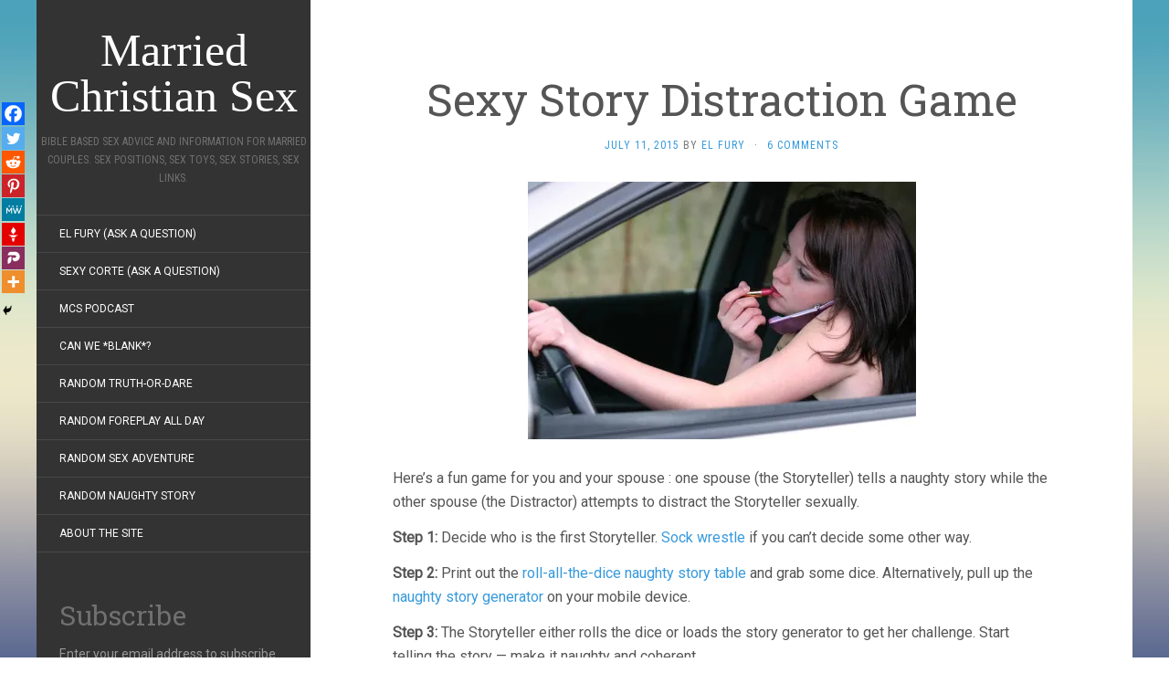

--- FILE ---
content_type: text/html; charset=UTF-8
request_url: https://marriedchristiansex.com/blog/stories/sexy-story-distraction-game/
body_size: 18679
content:
<!DOCTYPE html><html lang="en-US"><head ><meta charset="UTF-8" /><meta http-equiv="X-UA-Compatible" content="IE=edge"><meta name="viewport" content="width=device-width, initial-scale=1.0" /><link rel="profile" href="http://gmpg.org/xfn/11" /><link rel="pingback" href="https://marriedchristiansex.com/xmlrpc.php" /> <script type="text/javascript">(()=>{var e={};e.g=function(){if("object"==typeof globalThis)return globalThis;try{return this||new Function("return this")()}catch(e){if("object"==typeof window)return window}}(),function({ampUrl:n,isCustomizePreview:t,isAmpDevMode:r,noampQueryVarName:o,noampQueryVarValue:s,disabledStorageKey:i,mobileUserAgents:a,regexRegex:c}){if("undefined"==typeof sessionStorage)return;const d=new RegExp(c);if(!a.some((e=>{const n=e.match(d);return!(!n||!new RegExp(n[1],n[2]).test(navigator.userAgent))||navigator.userAgent.includes(e)})))return;e.g.addEventListener("DOMContentLoaded",(()=>{const e=document.getElementById("amp-mobile-version-switcher");if(!e)return;e.hidden=!1;const n=e.querySelector("a[href]");n&&n.addEventListener("click",(()=>{sessionStorage.removeItem(i)}))}));const g=r&&["paired-browsing-non-amp","paired-browsing-amp"].includes(window.name);if(sessionStorage.getItem(i)||t||g)return;const u=new URL(location.href),m=new URL(n);m.hash=u.hash,u.searchParams.has(o)&&s===u.searchParams.get(o)?sessionStorage.setItem(i,"1"):m.href!==u.href&&(window.stop(),location.replace(m.href))}({"ampUrl":"https:\/\/marriedchristiansex.com\/blog\/stories\/sexy-story-distraction-game\/?amp=1","noampQueryVarName":"noamp","noampQueryVarValue":"mobile","disabledStorageKey":"amp_mobile_redirect_disabled","mobileUserAgents":["Mobile","Android","Silk\/","Kindle","BlackBerry","Opera Mini","Opera Mobi"],"regexRegex":"^\\\/((?:.|\\n)+)\\\/([i]*)$","isCustomizePreview":false,"isAmpDevMode":false})})();</script> <link media="all" href="https://marriedchristiansex.com/wp-content/cache/autoptimize/1/css/autoptimize_72f5a8d82342993ba61bfcaa207d02c0.css" rel="stylesheet"><title>Sexy Story Distraction Game &#8211; Married Christian Sex</title><meta name='robots' content='max-image-preview:large' /><meta name="google-site-verification" content="E7YgNWblHLPee_sqIhyfFE8wD4d8Y6c7rUVa9Yt6dPo" /><meta name="msvalidate.01" content="BE3F8550E9682B9603DF61313D54D5BE" /><meta name="p:domain_verify" content="b1a43810cc3248a7a965800157fe1edd" /><link rel='dns-prefetch' href='//stats.wp.com' /><link rel='dns-prefetch' href='//fonts.googleapis.com' /><link rel='dns-prefetch' href='//i0.wp.com' /><link rel='dns-prefetch' href='//widgets.wp.com' /><link rel='dns-prefetch' href='//s0.wp.com' /><link rel='dns-prefetch' href='//0.gravatar.com' /><link rel='dns-prefetch' href='//1.gravatar.com' /><link rel='dns-prefetch' href='//2.gravatar.com' /><link crossorigin="anonymous" rel='stylesheet' id='flat-fonts-css' href='//fonts.googleapis.com/css?family=yesteryear%7CRoboto%7CRoboto%20Slab%7CRoboto%20Condensed' media='all' /> <script type="text/javascript" id="commentluv_script-js-extra">var cl_settings = {"name":"author","url":"url","comment":"comment","email":"email","infopanel":"on","default_on":"on","default_on_admin":"on","cl_version":"3.0.4","images":"https:\/\/marriedchristiansex.com\/wp-content\/plugins\/commentluv\/images\/","api_url":"http:\/\/marriedchristiansex.com\/wp-admin\/admin-ajax.php","api_url_alt":"https:\/\/marriedchristiansex.com\/wp-admin\/admin-ajax.php","_fetch":"5c41d9437a","_info":"7fd8c197df","infoback":"white","infotext":"black","template_insert":"","logged_in":"","refer":"https:\/\/marriedchristiansex.com\/blog\/stories\/sexy-story-distraction-game\/","no_url_message":"Please enter a URL and then click the CommentLuv checkbox if you want to add your last blog post","no_http_message":"Please use http:\/\/ in front of your url","no_url_logged_in_message":"You need to visit your profile in the dashboard and update your details with your site URL","no_info_message":"No info was available or an error occured"};</script> <!--[if lt IE 9]> <script type="text/javascript" src="https://marriedchristiansex.com/wp-content/themes/flat/assets/js/html5shiv.min.js" id="html5shiv-js"></script> <![endif]--><link rel="https://api.w.org/" href="https://marriedchristiansex.com/wp-json/" /><link rel="alternate" title="JSON" type="application/json" href="https://marriedchristiansex.com/wp-json/wp/v2/posts/879" /><link rel="EditURI" type="application/rsd+xml" title="RSD" href="https://marriedchristiansex.com/xmlrpc.php?rsd" /><meta name="generator" content="WordPress 6.7.4" /><link rel="canonical" href="https://marriedchristiansex.com/blog/stories/sexy-story-distraction-game/" /><link rel='shortlink' href='https://marriedchristiansex.com/?p=879' /><link rel="alternate" title="oEmbed (JSON)" type="application/json+oembed" href="https://marriedchristiansex.com/wp-json/oembed/1.0/embed?url=https%3A%2F%2Fmarriedchristiansex.com%2Fblog%2Fstories%2Fsexy-story-distraction-game%2F" /><link rel="alternate" title="oEmbed (XML)" type="text/xml+oembed" href="https://marriedchristiansex.com/wp-json/oembed/1.0/embed?url=https%3A%2F%2Fmarriedchristiansex.com%2Fblog%2Fstories%2Fsexy-story-distraction-game%2F&#038;format=xml" /><meta name="abstract" content="Sex for married Christians. Not safe for work or kids."><meta name="classification" content="Bible, Books, Christian Sex Links, Information, Kids and Family, Locations, Marriage Advice, Mental Techniques, Physical Techniques, Reader Comments, Reviews, Sex Games, Sex Questions and Answers, Site News, Stories, Techniques, Toys"><meta name="copyright" content="Copyright Married Christian Sex - All rights Reserved."><meta name="distribution" content="Global"><meta name="language" content="en-US"><meta name="publisher" content="Married Christian Sex"><meta name="rating" content="General"><meta name="resource-type" content="Document"><meta name="revisit-after" content="3"><meta name="subject" content="Bible, Books, Christian Sex Links, Information, Kids and Family, Locations, Marriage Advice, Mental Techniques, Physical Techniques, Reader Comments, Reviews, Sex Games, Sex Questions and Answers, Site News, Stories, Techniques, Toys"><meta name="template" content="Flat"> <script type="text/javascript">function powerpress_pinw(pinw_url){window.open(pinw_url, 'PowerPressPlayer','toolbar=0,status=0,resizable=1,width=460,height=320');	return false;}</script>  <script async src="https://www.googletagmanager.com/gtag/js?id=UA-140151077-1"></script> <script>window.dataLayer = window.dataLayer || [];
  function gtag(){dataLayer.push(arguments);}
  gtag('js', new Date());

  gtag('config', 'UA-140151077-1');</script> <link rel="alternate" type="text/html" media="only screen and (max-width: 640px)" href="https://marriedchristiansex.com/blog/stories/sexy-story-distraction-game/?amp=1"><link type="image/x-icon" href="https://marriedchristiansex.com/wp-content/uploads/2020/01/mcs-icon-v5.jpg" rel="shortcut icon"><link rel="amphtml" href="https://marriedchristiansex.com/blog/stories/sexy-story-distraction-game/?amp=1"><link rel="icon" href="https://i0.wp.com/marriedchristiansex.com/wp-content/uploads/2020/01/cropped-mcs-icon-v5s2-1.jpg?fit=32%2C32&#038;ssl=1" sizes="32x32" /><link rel="icon" href="https://i0.wp.com/marriedchristiansex.com/wp-content/uploads/2020/01/cropped-mcs-icon-v5s2-1.jpg?fit=192%2C192&#038;ssl=1" sizes="192x192" /><link rel="apple-touch-icon" href="https://i0.wp.com/marriedchristiansex.com/wp-content/uploads/2020/01/cropped-mcs-icon-v5s2-1.jpg?fit=180%2C180&#038;ssl=1" /><meta name="msapplication-TileImage" content="https://i0.wp.com/marriedchristiansex.com/wp-content/uploads/2020/01/cropped-mcs-icon-v5s2-1.jpg?fit=270%2C270&#038;ssl=1" /><link rel="preload" href="https://marriedchristiansex.com/wp-content/themes/flat/assets/fonts/fontawesome-webfont.woff2?v=4.3.0" as="font" crossorigin="anonymous"></head><body class="post-template-default single single-post postid-879 single-format-standard custom-background" itemscope itemtype="http://schema.org/WebPage"><div id="page"><div class="container"><div class="row row-offcanvas row-offcanvas-left"><div id="secondary" class="col-lg-3"><header id="masthead" class="site-header" role="banner"><div class="hgroup"><h1 class="site-title display-title"><a href="https://marriedchristiansex.com/" title="Married Christian Sex" rel="home"><span itemprop="name">Married Christian Sex</span></a></h1><h2 itemprop="description" class="site-description">Bible based sex advice and information for married couples. Sex positions, sex toys, sex stories, sex links.</h2></div> <button type="button" class="btn btn-link hidden-lg toggle-sidebar" data-toggle="offcanvas" aria-label="Sidebar"><i class="fa fa-gear"></i></button> <button type="button" class="btn btn-link hidden-lg toggle-navigation" aria-label="Navigation Menu"><i class="fa fa-bars"></i></button><nav id="site-navigation" class="navigation main-navigation" role="navigation"><ul id="menu-nav" class="nav-menu"><li id="menu-item-620" class="menu-item menu-item-type-custom menu-item-object-custom menu-item-620"><a href="http://marriedchristiansex.com/el-fury/">El Fury (Ask a Question)</a></li><li id="menu-item-621" class="menu-item menu-item-type-custom menu-item-object-custom menu-item-621"><a href="http://marriedchristiansex.com/sexy-corte/">Sexy Corte (Ask a Question)</a></li><li id="menu-item-3421" class="menu-item menu-item-type-post_type menu-item-object-page menu-item-3421"><a href="https://marriedchristiansex.com/mcs-podcast/">MCS Podcast</a></li><li id="menu-item-1599" class="menu-item menu-item-type-custom menu-item-object-custom menu-item-1599"><a href="http://marriedchristiansex.com/blog/bible/are-there-any-sexual-limits-or-boundaries-in-a-christian-marriage/">Can we *blank*?</a></li><li id="menu-item-4004" class="menu-item menu-item-type-post_type menu-item-object-post menu-item-4004"><a href="https://marriedchristiansex.com/blog/sex-games/random-sexual-truth-dare-reload-page/">Random Truth-Or-Dare</a></li><li id="menu-item-3845" class="menu-item menu-item-type-custom menu-item-object-custom menu-item-3845"><a href="http://marriedchristiansex.com/blog/sex-games/foreplay-all-day-reload-this-page/">Random Foreplay All Day</a></li><li id="menu-item-618" class="menu-item menu-item-type-custom menu-item-object-custom menu-item-618"><a href="http://marriedchristiansex.com/blog/sex-games/sex-adventure-generator/">Random Sex Adventure</a></li><li id="menu-item-772" class="menu-item menu-item-type-custom menu-item-object-custom menu-item-772"><a href="http://marriedchristiansex.com/blog/sex-games/naughty-story-generator/">Random Naughty Story</a></li><li id="menu-item-619" class="menu-item menu-item-type-custom menu-item-object-custom menu-item-619"><a href="http://marriedchristiansex.com/about-the-site/">About the Site</a></li></ul></nav></header><div class="sidebar-offcanvas"><div id="main-sidebar" class="widget-area" role="complementary"><aside id="block-2" class="widget widget_block"><div class="jetpack_subscription_widget"><h2 class="widgettitle">Subscribe</h2><div class="wp-block-jetpack-subscriptions__container"><form action="#" method="post" accept-charset="utf-8" id="subscribe-blog-1"
 data-blog="68503996"
 data-post_access_level="everybody" ><div id="subscribe-text"><p>Enter your email address to subscribe to this blog and receive notifications of new posts by email.</p></div><p id="subscribe-email"> <label id="jetpack-subscribe-label"
 class="screen-reader-text"
 for="subscribe-field-1"> Email Address </label> <input type="email" name="email" required="required"
 value=""
 id="subscribe-field-1"
 placeholder="Email Address"
 /></p><p id="subscribe-submit"
 > <input type="hidden" name="action" value="subscribe"/> <input type="hidden" name="source" value="https://marriedchristiansex.com/blog/stories/sexy-story-distraction-game/"/> <input type="hidden" name="sub-type" value="widget"/> <input type="hidden" name="redirect_fragment" value="subscribe-blog-1"/> <input type="hidden" id="_wpnonce" name="_wpnonce" value="ebe208b922" /><input type="hidden" name="_wp_http_referer" value="/blog/stories/sexy-story-distraction-game/" /> <button type="submit"
 class="wp-block-button__link"
 style="margin: 0px; margin-left: 0px;"
 name="jetpack_subscriptions_widget"
 > Subscribe </button></p></form><div class="wp-block-jetpack-subscriptions__subscount"> Join 4,140 other subscribers</div></div></div></aside><aside id="search-2" class="widget widget_search"><form method="get" id="searchform" action="https://marriedchristiansex.com/"> <label for="s" class="assistive-text">Search</label> <input type="text" class="field" name="s" id="s" placeholder="Search" /> <input type="submit" class="submit" name="submit" id="searchsubmit" value="Search" /></form></aside><aside id="tag_cloud-2" class="widget widget_tag_cloud"><h3 class='widget-title'>Tags</h3><div class="tagcloud"><a href="https://marriedchristiansex.com/blog/tag/bible-2/" class="tag-cloud-link tag-link-81 tag-link-position-1" style="font-size: 10.592592592593pt;" aria-label="bible (16 items)">bible</a> <a href="https://marriedchristiansex.com/blog/tag/body/" class="tag-cloud-link tag-link-15 tag-link-position-2" style="font-size: 8pt;" aria-label="body (11 items)">body</a> <a href="https://marriedchristiansex.com/blog/tag/bondage/" class="tag-cloud-link tag-link-305 tag-link-position-3" style="font-size: 8.5185185185185pt;" aria-label="bondage (12 items)">bondage</a> <a href="https://marriedchristiansex.com/blog/tag/breasts/" class="tag-cloud-link tag-link-357 tag-link-position-4" style="font-size: 10.074074074074pt;" aria-label="breasts (15 items)">breasts</a> <a href="https://marriedchristiansex.com/blog/tag/communication/" class="tag-cloud-link tag-link-61 tag-link-position-5" style="font-size: 20.271604938272pt;" aria-label="communication (61 items)">communication</a> <a href="https://marriedchristiansex.com/blog/tag/conversation/" class="tag-cloud-link tag-link-44 tag-link-position-6" style="font-size: 9.2098765432099pt;" aria-label="conversation (13 items)">conversation</a> <a href="https://marriedchristiansex.com/blog/tag/date/" class="tag-cloud-link tag-link-146 tag-link-position-7" style="font-size: 8.5185185185185pt;" aria-label="date (12 items)">date</a> <a href="https://marriedchristiansex.com/blog/tag/doggy-style/" class="tag-cloud-link tag-link-377 tag-link-position-8" style="font-size: 10.074074074074pt;" aria-label="doggy style (15 items)">doggy style</a> <a href="https://marriedchristiansex.com/blog/tag/dominance/" class="tag-cloud-link tag-link-380 tag-link-position-9" style="font-size: 10.074074074074pt;" aria-label="dominance (15 items)">dominance</a> <a href="https://marriedchristiansex.com/blog/tag/enthusiasm/" class="tag-cloud-link tag-link-62 tag-link-position-10" style="font-size: 14.395061728395pt;" aria-label="enthusiasm (27 items)">enthusiasm</a> <a href="https://marriedchristiansex.com/blog/tag/exercise/" class="tag-cloud-link tag-link-262 tag-link-position-11" style="font-size: 11.456790123457pt;" aria-label="exercise (18 items)">exercise</a> <a href="https://marriedchristiansex.com/blog/tag/fingering/" class="tag-cloud-link tag-link-86 tag-link-position-12" style="font-size: 8pt;" aria-label="fingering (11 items)">fingering</a> <a href="https://marriedchristiansex.com/blog/tag/food/" class="tag-cloud-link tag-link-20 tag-link-position-13" style="font-size: 8.5185185185185pt;" aria-label="food (12 items)">food</a> <a href="https://marriedchristiansex.com/blog/tag/foreplay/" class="tag-cloud-link tag-link-37 tag-link-position-14" style="font-size: 17.851851851852pt;" aria-label="foreplay (44 items)">foreplay</a> <a href="https://marriedchristiansex.com/blog/tag/frequency/" class="tag-cloud-link tag-link-402 tag-link-position-15" style="font-size: 15.604938271605pt;" aria-label="frequency (32 items)">frequency</a> <a href="https://marriedchristiansex.com/blog/tag/fun/" class="tag-cloud-link tag-link-213 tag-link-position-16" style="font-size: 11.111111111111pt;" aria-label="fun (17 items)">fun</a> <a href="https://marriedchristiansex.com/blog/tag/funny/" class="tag-cloud-link tag-link-12 tag-link-position-17" style="font-size: 10.074074074074pt;" aria-label="funny (15 items)">funny</a> <a href="https://marriedchristiansex.com/blog/tag/gifts/" class="tag-cloud-link tag-link-232 tag-link-position-18" style="font-size: 9.2098765432099pt;" aria-label="gifts (13 items)">gifts</a> <a href="https://marriedchristiansex.com/blog/tag/great-sex/" class="tag-cloud-link tag-link-159 tag-link-position-19" style="font-size: 8.5185185185185pt;" aria-label="great sex (12 items)">great sex</a> <a href="https://marriedchristiansex.com/blog/tag/health/" class="tag-cloud-link tag-link-259 tag-link-position-20" style="font-size: 16.296296296296pt;" aria-label="health (35 items)">health</a> <a href="https://marriedchristiansex.com/blog/tag/hygiene/" class="tag-cloud-link tag-link-102 tag-link-position-21" style="font-size: 10.074074074074pt;" aria-label="hygiene (15 items)">hygiene</a> <a href="https://marriedchristiansex.com/blog/tag/intimacy/" class="tag-cloud-link tag-link-41 tag-link-position-22" style="font-size: 17.506172839506pt;" aria-label="intimacy (42 items)">intimacy</a> <a href="https://marriedchristiansex.com/blog/tag/lube/" class="tag-cloud-link tag-link-47 tag-link-position-23" style="font-size: 12.148148148148pt;" aria-label="lube (20 items)">lube</a> <a href="https://marriedchristiansex.com/blog/tag/naked/" class="tag-cloud-link tag-link-65 tag-link-position-24" style="font-size: 9.7283950617284pt;" aria-label="naked (14 items)">naked</a> <a href="https://marriedchristiansex.com/blog/tag/novelty/" class="tag-cloud-link tag-link-256 tag-link-position-25" style="font-size: 10.592592592593pt;" aria-label="novelty (16 items)">novelty</a> <a href="https://marriedchristiansex.com/blog/tag/oral-sex/" class="tag-cloud-link tag-link-352 tag-link-position-26" style="font-size: 22pt;" aria-label="oral sex (77 items)">oral sex</a> <a href="https://marriedchristiansex.com/blog/tag/orgasms/" class="tag-cloud-link tag-link-29 tag-link-position-27" style="font-size: 21.308641975309pt;" aria-label="orgasms (70 items)">orgasms</a> <a href="https://marriedchristiansex.com/blog/tag/penis/" class="tag-cloud-link tag-link-392 tag-link-position-28" style="font-size: 8pt;" aria-label="penis (11 items)">penis</a> <a href="https://marriedchristiansex.com/blog/tag/positions/" class="tag-cloud-link tag-link-58 tag-link-position-29" style="font-size: 16.814814814815pt;" aria-label="positions (38 items)">positions</a> <a href="https://marriedchristiansex.com/blog/tag/prayer/" class="tag-cloud-link tag-link-89 tag-link-position-30" style="font-size: 9.7283950617284pt;" aria-label="prayer (14 items)">prayer</a> <a href="https://marriedchristiansex.com/blog/tag/proverbs/" class="tag-cloud-link tag-link-409 tag-link-position-31" style="font-size: 9.2098765432099pt;" aria-label="proverbs (13 items)">proverbs</a> <a href="https://marriedchristiansex.com/blog/tag/public-places/" class="tag-cloud-link tag-link-71 tag-link-position-32" style="font-size: 10.592592592593pt;" aria-label="public places (16 items)">public places</a> <a href="https://marriedchristiansex.com/blog/tag/quickie/" class="tag-cloud-link tag-link-174 tag-link-position-33" style="font-size: 8.5185185185185pt;" aria-label="quickie (12 items)">quickie</a> <a href="https://marriedchristiansex.com/blog/tag/responsiveness/" class="tag-cloud-link tag-link-211 tag-link-position-34" style="font-size: 11.802469135802pt;" aria-label="responsiveness (19 items)">responsiveness</a> <a href="https://marriedchristiansex.com/blog/tag/role-playing/" class="tag-cloud-link tag-link-164 tag-link-position-35" style="font-size: 14.395061728395pt;" aria-label="role-playing (27 items)">role-playing</a> <a href="https://marriedchristiansex.com/blog/tag/science/" class="tag-cloud-link tag-link-437 tag-link-position-36" style="font-size: 19.061728395062pt;" aria-label="science (51 items)">science</a> <a href="https://marriedchristiansex.com/blog/tag/semen/" class="tag-cloud-link tag-link-393 tag-link-position-37" style="font-size: 12.148148148148pt;" aria-label="semen (20 items)">semen</a> <a href="https://marriedchristiansex.com/blog/tag/shaving/" class="tag-cloud-link tag-link-168 tag-link-position-38" style="font-size: 10.074074074074pt;" aria-label="shaving (15 items)">shaving</a> <a href="https://marriedchristiansex.com/blog/tag/shower/" class="tag-cloud-link tag-link-11 tag-link-position-39" style="font-size: 8pt;" aria-label="shower (11 items)">shower</a> <a href="https://marriedchristiansex.com/blog/tag/sleep/" class="tag-cloud-link tag-link-266 tag-link-position-40" style="font-size: 9.7283950617284pt;" aria-label="sleep (14 items)">sleep</a> <a href="https://marriedchristiansex.com/blog/tag/submission/" class="tag-cloud-link tag-link-271 tag-link-position-41" style="font-size: 11.456790123457pt;" aria-label="submission (18 items)">submission</a> <a href="https://marriedchristiansex.com/blog/tag/swallow/" class="tag-cloud-link tag-link-70 tag-link-position-42" style="font-size: 9.7283950617284pt;" aria-label="swallow (14 items)">swallow</a> <a href="https://marriedchristiansex.com/blog/tag/time/" class="tag-cloud-link tag-link-216 tag-link-position-43" style="font-size: 13.185185185185pt;" aria-label="time (23 items)">time</a> <a href="https://marriedchristiansex.com/blog/tag/vibrator/" class="tag-cloud-link tag-link-30 tag-link-position-44" style="font-size: 17.333333333333pt;" aria-label="vibrator (41 items)">vibrator</a> <a href="https://marriedchristiansex.com/blog/tag/vulnerability/" class="tag-cloud-link tag-link-310 tag-link-position-45" style="font-size: 12.493827160494pt;" aria-label="vulnerability (21 items)">vulnerability</a></div></aside><aside id="categories-2" class="widget widget_categories"><h3 class='widget-title'>Categories</h3><ul><li class="cat-item cat-item-13"><a href="https://marriedchristiansex.com/blog/category/bible/">Bible</a> (33)</li><li class="cat-item cat-item-87"><a href="https://marriedchristiansex.com/blog/category/books/">Books</a> (10)</li><li class="cat-item cat-item-206"><a href="https://marriedchristiansex.com/blog/category/christian-sex-links/">Christian Sex Links</a> (35)</li><li class="cat-item cat-item-550"><a href="https://marriedchristiansex.com/blog/category/discussion/">Discussion</a> (8)</li><li class="cat-item cat-item-169"><a href="https://marriedchristiansex.com/blog/category/information/">Information</a> (45)</li><li class="cat-item cat-item-8"><a href="https://marriedchristiansex.com/blog/category/kids-family/">Kids and Family</a> (20)</li><li class="cat-item cat-item-45"><a href="https://marriedchristiansex.com/blog/category/locations/">Locations</a> (10)</li><li class="cat-item cat-item-22"><a href="https://marriedchristiansex.com/blog/category/marriage-advice/">Marriage Advice</a> (104)</li><li class="cat-item cat-item-103"><a href="https://marriedchristiansex.com/blog/category/mental-techniques/">Mental Techniques</a> (76)</li><li class="cat-item cat-item-107"><a href="https://marriedchristiansex.com/blog/category/physical-techniques/">Physical Techniques</a> (90)</li><li class="cat-item cat-item-618"><a href="https://marriedchristiansex.com/blog/category/podcast/">Podcast</a> (26)</li><li class="cat-item cat-item-414"><a href="https://marriedchristiansex.com/blog/category/reader-comments/">Reader Comments</a> (11)</li><li class="cat-item cat-item-7"><a href="https://marriedchristiansex.com/blog/category/reviews/">Reviews</a> (12)</li><li class="cat-item cat-item-375"><a href="https://marriedchristiansex.com/blog/category/sex-games/">Sex Games</a> (48)</li><li class="cat-item cat-item-397"><a href="https://marriedchristiansex.com/blog/category/sex-questions-and-answers/">Sex Questions and Answers</a> (42)</li><li class="cat-item cat-item-5"><a href="https://marriedchristiansex.com/blog/category/site-news/">Site News</a> (19)</li><li class="cat-item cat-item-3"><a href="https://marriedchristiansex.com/blog/category/stories/">Stories</a> (50)</li><li class="cat-item cat-item-4"><a href="https://marriedchristiansex.com/blog/category/techniques/">Techniques</a> (5)</li><li class="cat-item cat-item-141"><a href="https://marriedchristiansex.com/blog/category/toys/">Toys</a> (24)</li><li class="cat-item cat-item-1"><a href="https://marriedchristiansex.com/blog/category/uncategorized/">Uncategorized</a> (2)</li></ul></aside><aside id="top-posts-2" class="widget widget_top-posts"><h3 class='widget-title'>Top Posts</h3><ul class='widgets-list-layout no-grav'><li><a href="https://marriedchristiansex.com/blog/physical-techniques/the-male-clitoris-frenulum-technique/" title="&quot;The Male Clitoris&quot;: Frenulum Technique" class="bump-view" data-bump-view="tp"><noscript><img loading="lazy" width="40" height="40" src="https://i0.wp.com/marriedchristiansex.com/wp-content/uploads/2017/01/suspension-bridge-s.jpg?fit=800%2C451&#038;ssl=1&#038;resize=40%2C40" srcset="https://i0.wp.com/marriedchristiansex.com/wp-content/uploads/2017/01/suspension-bridge-s.jpg?fit=800%2C451&amp;ssl=1&amp;resize=40%2C40 1x, https://i0.wp.com/marriedchristiansex.com/wp-content/uploads/2017/01/suspension-bridge-s.jpg?fit=800%2C451&amp;ssl=1&amp;resize=60%2C60 1.5x, https://i0.wp.com/marriedchristiansex.com/wp-content/uploads/2017/01/suspension-bridge-s.jpg?fit=800%2C451&amp;ssl=1&amp;resize=80%2C80 2x, https://i0.wp.com/marriedchristiansex.com/wp-content/uploads/2017/01/suspension-bridge-s.jpg?fit=800%2C451&amp;ssl=1&amp;resize=120%2C120 3x, https://i0.wp.com/marriedchristiansex.com/wp-content/uploads/2017/01/suspension-bridge-s.jpg?fit=800%2C451&amp;ssl=1&amp;resize=160%2C160 4x" alt="&quot;The Male Clitoris&quot;: Frenulum Technique" data-pin-nopin="true" class="widgets-list-layout-blavatar" /></noscript><img loading="lazy" width="40" height="40" src='data:image/svg+xml,%3Csvg%20xmlns=%22http://www.w3.org/2000/svg%22%20viewBox=%220%200%2040%2040%22%3E%3C/svg%3E' data-src="https://i0.wp.com/marriedchristiansex.com/wp-content/uploads/2017/01/suspension-bridge-s.jpg?fit=800%2C451&#038;ssl=1&#038;resize=40%2C40" data-srcset="https://i0.wp.com/marriedchristiansex.com/wp-content/uploads/2017/01/suspension-bridge-s.jpg?fit=800%2C451&amp;ssl=1&amp;resize=40%2C40 1x, https://i0.wp.com/marriedchristiansex.com/wp-content/uploads/2017/01/suspension-bridge-s.jpg?fit=800%2C451&amp;ssl=1&amp;resize=60%2C60 1.5x, https://i0.wp.com/marriedchristiansex.com/wp-content/uploads/2017/01/suspension-bridge-s.jpg?fit=800%2C451&amp;ssl=1&amp;resize=80%2C80 2x, https://i0.wp.com/marriedchristiansex.com/wp-content/uploads/2017/01/suspension-bridge-s.jpg?fit=800%2C451&amp;ssl=1&amp;resize=120%2C120 3x, https://i0.wp.com/marriedchristiansex.com/wp-content/uploads/2017/01/suspension-bridge-s.jpg?fit=800%2C451&amp;ssl=1&amp;resize=160%2C160 4x" alt="&quot;The Male Clitoris&quot;: Frenulum Technique" data-pin-nopin="true" class="lazyload widgets-list-layout-blavatar" /></a><div class="widgets-list-layout-links"> <a href="https://marriedchristiansex.com/blog/physical-techniques/the-male-clitoris-frenulum-technique/" title="&quot;The Male Clitoris&quot;: Frenulum Technique" class="bump-view" data-bump-view="tp">&quot;The Male Clitoris&quot;: Frenulum Technique</a></div></li><li><a href="https://marriedchristiansex.com/blog/physical-techniques/edge-bed-sex-positions-amazing-visuals-deep-penetration/" title="Edge-of-the-Bed Sex Positions" class="bump-view" data-bump-view="tp"><noscript><img loading="lazy" width="40" height="40" src="https://i0.wp.com/marriedchristiansex.com/wp-content/uploads/2019/07/woman-legs-up-s.jpg?fit=573%2C600&#038;ssl=1&#038;resize=40%2C40" srcset="https://i0.wp.com/marriedchristiansex.com/wp-content/uploads/2019/07/woman-legs-up-s.jpg?fit=573%2C600&amp;ssl=1&amp;resize=40%2C40 1x, https://i0.wp.com/marriedchristiansex.com/wp-content/uploads/2019/07/woman-legs-up-s.jpg?fit=573%2C600&amp;ssl=1&amp;resize=60%2C60 1.5x, https://i0.wp.com/marriedchristiansex.com/wp-content/uploads/2019/07/woman-legs-up-s.jpg?fit=573%2C600&amp;ssl=1&amp;resize=80%2C80 2x, https://i0.wp.com/marriedchristiansex.com/wp-content/uploads/2019/07/woman-legs-up-s.jpg?fit=573%2C600&amp;ssl=1&amp;resize=120%2C120 3x, https://i0.wp.com/marriedchristiansex.com/wp-content/uploads/2019/07/woman-legs-up-s.jpg?fit=573%2C600&amp;ssl=1&amp;resize=160%2C160 4x" alt="Edge-of-the-Bed Sex Positions" data-pin-nopin="true" class="widgets-list-layout-blavatar" /></noscript><img loading="lazy" width="40" height="40" src='data:image/svg+xml,%3Csvg%20xmlns=%22http://www.w3.org/2000/svg%22%20viewBox=%220%200%2040%2040%22%3E%3C/svg%3E' data-src="https://i0.wp.com/marriedchristiansex.com/wp-content/uploads/2019/07/woman-legs-up-s.jpg?fit=573%2C600&#038;ssl=1&#038;resize=40%2C40" data-srcset="https://i0.wp.com/marriedchristiansex.com/wp-content/uploads/2019/07/woman-legs-up-s.jpg?fit=573%2C600&amp;ssl=1&amp;resize=40%2C40 1x, https://i0.wp.com/marriedchristiansex.com/wp-content/uploads/2019/07/woman-legs-up-s.jpg?fit=573%2C600&amp;ssl=1&amp;resize=60%2C60 1.5x, https://i0.wp.com/marriedchristiansex.com/wp-content/uploads/2019/07/woman-legs-up-s.jpg?fit=573%2C600&amp;ssl=1&amp;resize=80%2C80 2x, https://i0.wp.com/marriedchristiansex.com/wp-content/uploads/2019/07/woman-legs-up-s.jpg?fit=573%2C600&amp;ssl=1&amp;resize=120%2C120 3x, https://i0.wp.com/marriedchristiansex.com/wp-content/uploads/2019/07/woman-legs-up-s.jpg?fit=573%2C600&amp;ssl=1&amp;resize=160%2C160 4x" alt="Edge-of-the-Bed Sex Positions" data-pin-nopin="true" class="lazyload widgets-list-layout-blavatar" /></a><div class="widgets-list-layout-links"> <a href="https://marriedchristiansex.com/blog/physical-techniques/edge-bed-sex-positions-amazing-visuals-deep-penetration/" title="Edge-of-the-Bed Sex Positions" class="bump-view" data-bump-view="tp">Edge-of-the-Bed Sex Positions</a></div></li><li><a href="https://marriedchristiansex.com/blog/mental-techniques/role-playing-professor-and-student/" title="Role-Playing: Professor and Student" class="bump-view" data-bump-view="tp"><noscript><img loading="lazy" width="40" height="40" src="https://i0.wp.com/marriedchristiansex.com/wp-content/uploads/2017/03/professor-s.jpg?fit=800%2C340&#038;ssl=1&#038;resize=40%2C40" srcset="https://i0.wp.com/marriedchristiansex.com/wp-content/uploads/2017/03/professor-s.jpg?fit=800%2C340&amp;ssl=1&amp;resize=40%2C40 1x, https://i0.wp.com/marriedchristiansex.com/wp-content/uploads/2017/03/professor-s.jpg?fit=800%2C340&amp;ssl=1&amp;resize=60%2C60 1.5x, https://i0.wp.com/marriedchristiansex.com/wp-content/uploads/2017/03/professor-s.jpg?fit=800%2C340&amp;ssl=1&amp;resize=80%2C80 2x, https://i0.wp.com/marriedchristiansex.com/wp-content/uploads/2017/03/professor-s.jpg?fit=800%2C340&amp;ssl=1&amp;resize=120%2C120 3x, https://i0.wp.com/marriedchristiansex.com/wp-content/uploads/2017/03/professor-s.jpg?fit=800%2C340&amp;ssl=1&amp;resize=160%2C160 4x" alt="Role-Playing: Professor and Student" data-pin-nopin="true" class="widgets-list-layout-blavatar" /></noscript><img loading="lazy" width="40" height="40" src='data:image/svg+xml,%3Csvg%20xmlns=%22http://www.w3.org/2000/svg%22%20viewBox=%220%200%2040%2040%22%3E%3C/svg%3E' data-src="https://i0.wp.com/marriedchristiansex.com/wp-content/uploads/2017/03/professor-s.jpg?fit=800%2C340&#038;ssl=1&#038;resize=40%2C40" data-srcset="https://i0.wp.com/marriedchristiansex.com/wp-content/uploads/2017/03/professor-s.jpg?fit=800%2C340&amp;ssl=1&amp;resize=40%2C40 1x, https://i0.wp.com/marriedchristiansex.com/wp-content/uploads/2017/03/professor-s.jpg?fit=800%2C340&amp;ssl=1&amp;resize=60%2C60 1.5x, https://i0.wp.com/marriedchristiansex.com/wp-content/uploads/2017/03/professor-s.jpg?fit=800%2C340&amp;ssl=1&amp;resize=80%2C80 2x, https://i0.wp.com/marriedchristiansex.com/wp-content/uploads/2017/03/professor-s.jpg?fit=800%2C340&amp;ssl=1&amp;resize=120%2C120 3x, https://i0.wp.com/marriedchristiansex.com/wp-content/uploads/2017/03/professor-s.jpg?fit=800%2C340&amp;ssl=1&amp;resize=160%2C160 4x" alt="Role-Playing: Professor and Student" data-pin-nopin="true" class="lazyload widgets-list-layout-blavatar" /></a><div class="widgets-list-layout-links"> <a href="https://marriedchristiansex.com/blog/mental-techniques/role-playing-professor-and-student/" title="Role-Playing: Professor and Student" class="bump-view" data-bump-view="tp">Role-Playing: Professor and Student</a></div></li><li><a href="https://marriedchristiansex.com/blog/physical-techniques/yes-you-should-swallow/" title="Yes, You Should Swallow" class="bump-view" data-bump-view="tp"><noscript><img loading="lazy" width="40" height="40" src="https://i0.wp.com/marriedchristiansex.com/wp-content/uploads/2014/06/swallow.jpg?fit=1200%2C857&#038;ssl=1&#038;resize=40%2C40" srcset="https://i0.wp.com/marriedchristiansex.com/wp-content/uploads/2014/06/swallow.jpg?fit=1200%2C857&amp;ssl=1&amp;resize=40%2C40 1x, https://i0.wp.com/marriedchristiansex.com/wp-content/uploads/2014/06/swallow.jpg?fit=1200%2C857&amp;ssl=1&amp;resize=60%2C60 1.5x, https://i0.wp.com/marriedchristiansex.com/wp-content/uploads/2014/06/swallow.jpg?fit=1200%2C857&amp;ssl=1&amp;resize=80%2C80 2x, https://i0.wp.com/marriedchristiansex.com/wp-content/uploads/2014/06/swallow.jpg?fit=1200%2C857&amp;ssl=1&amp;resize=120%2C120 3x, https://i0.wp.com/marriedchristiansex.com/wp-content/uploads/2014/06/swallow.jpg?fit=1200%2C857&amp;ssl=1&amp;resize=160%2C160 4x" alt="Yes, You Should Swallow" data-pin-nopin="true" class="widgets-list-layout-blavatar" /></noscript><img loading="lazy" width="40" height="40" src='data:image/svg+xml,%3Csvg%20xmlns=%22http://www.w3.org/2000/svg%22%20viewBox=%220%200%2040%2040%22%3E%3C/svg%3E' data-src="https://i0.wp.com/marriedchristiansex.com/wp-content/uploads/2014/06/swallow.jpg?fit=1200%2C857&#038;ssl=1&#038;resize=40%2C40" data-srcset="https://i0.wp.com/marriedchristiansex.com/wp-content/uploads/2014/06/swallow.jpg?fit=1200%2C857&amp;ssl=1&amp;resize=40%2C40 1x, https://i0.wp.com/marriedchristiansex.com/wp-content/uploads/2014/06/swallow.jpg?fit=1200%2C857&amp;ssl=1&amp;resize=60%2C60 1.5x, https://i0.wp.com/marriedchristiansex.com/wp-content/uploads/2014/06/swallow.jpg?fit=1200%2C857&amp;ssl=1&amp;resize=80%2C80 2x, https://i0.wp.com/marriedchristiansex.com/wp-content/uploads/2014/06/swallow.jpg?fit=1200%2C857&amp;ssl=1&amp;resize=120%2C120 3x, https://i0.wp.com/marriedchristiansex.com/wp-content/uploads/2014/06/swallow.jpg?fit=1200%2C857&amp;ssl=1&amp;resize=160%2C160 4x" alt="Yes, You Should Swallow" data-pin-nopin="true" class="lazyload widgets-list-layout-blavatar" /></a><div class="widgets-list-layout-links"> <a href="https://marriedchristiansex.com/blog/physical-techniques/yes-you-should-swallow/" title="Yes, You Should Swallow" class="bump-view" data-bump-view="tp">Yes, You Should Swallow</a></div></li><li><a href="https://marriedchristiansex.com/blog/sex-games/foreplay-all-day-reload-this-page/" title="Foreplay All Day -- Reload This Page" class="bump-view" data-bump-view="tp"><noscript><img loading="lazy" width="40" height="40" src="https://i0.wp.com/marriedchristiansex.com/wp-content/uploads/2018/05/alldaylong.jpg?fit=730%2C410&#038;ssl=1&#038;resize=40%2C40" srcset="https://i0.wp.com/marriedchristiansex.com/wp-content/uploads/2018/05/alldaylong.jpg?fit=730%2C410&amp;ssl=1&amp;resize=40%2C40 1x, https://i0.wp.com/marriedchristiansex.com/wp-content/uploads/2018/05/alldaylong.jpg?fit=730%2C410&amp;ssl=1&amp;resize=60%2C60 1.5x, https://i0.wp.com/marriedchristiansex.com/wp-content/uploads/2018/05/alldaylong.jpg?fit=730%2C410&amp;ssl=1&amp;resize=80%2C80 2x, https://i0.wp.com/marriedchristiansex.com/wp-content/uploads/2018/05/alldaylong.jpg?fit=730%2C410&amp;ssl=1&amp;resize=120%2C120 3x, https://i0.wp.com/marriedchristiansex.com/wp-content/uploads/2018/05/alldaylong.jpg?fit=730%2C410&amp;ssl=1&amp;resize=160%2C160 4x" alt="Foreplay All Day -- Reload This Page" data-pin-nopin="true" class="widgets-list-layout-blavatar" /></noscript><img loading="lazy" width="40" height="40" src='data:image/svg+xml,%3Csvg%20xmlns=%22http://www.w3.org/2000/svg%22%20viewBox=%220%200%2040%2040%22%3E%3C/svg%3E' data-src="https://i0.wp.com/marriedchristiansex.com/wp-content/uploads/2018/05/alldaylong.jpg?fit=730%2C410&#038;ssl=1&#038;resize=40%2C40" data-srcset="https://i0.wp.com/marriedchristiansex.com/wp-content/uploads/2018/05/alldaylong.jpg?fit=730%2C410&amp;ssl=1&amp;resize=40%2C40 1x, https://i0.wp.com/marriedchristiansex.com/wp-content/uploads/2018/05/alldaylong.jpg?fit=730%2C410&amp;ssl=1&amp;resize=60%2C60 1.5x, https://i0.wp.com/marriedchristiansex.com/wp-content/uploads/2018/05/alldaylong.jpg?fit=730%2C410&amp;ssl=1&amp;resize=80%2C80 2x, https://i0.wp.com/marriedchristiansex.com/wp-content/uploads/2018/05/alldaylong.jpg?fit=730%2C410&amp;ssl=1&amp;resize=120%2C120 3x, https://i0.wp.com/marriedchristiansex.com/wp-content/uploads/2018/05/alldaylong.jpg?fit=730%2C410&amp;ssl=1&amp;resize=160%2C160 4x" alt="Foreplay All Day -- Reload This Page" data-pin-nopin="true" class="lazyload widgets-list-layout-blavatar" /></a><div class="widgets-list-layout-links"> <a href="https://marriedchristiansex.com/blog/sex-games/foreplay-all-day-reload-this-page/" title="Foreplay All Day -- Reload This Page" class="bump-view" data-bump-view="tp">Foreplay All Day -- Reload This Page</a></div></li><li><a href="https://marriedchristiansex.com/blog/sex-games/sex-adventure-generator/" title="Sex Adventure Generator" class="bump-view" data-bump-view="tp"><noscript><img loading="lazy" width="40" height="40" src="https://i0.wp.com/marriedchristiansex.com/wp-content/uploads/2015/02/d20-mouth.jpg?fit=590%2C368&#038;ssl=1&#038;resize=40%2C40" srcset="https://i0.wp.com/marriedchristiansex.com/wp-content/uploads/2015/02/d20-mouth.jpg?fit=590%2C368&amp;ssl=1&amp;resize=40%2C40 1x, https://i0.wp.com/marriedchristiansex.com/wp-content/uploads/2015/02/d20-mouth.jpg?fit=590%2C368&amp;ssl=1&amp;resize=60%2C60 1.5x, https://i0.wp.com/marriedchristiansex.com/wp-content/uploads/2015/02/d20-mouth.jpg?fit=590%2C368&amp;ssl=1&amp;resize=80%2C80 2x, https://i0.wp.com/marriedchristiansex.com/wp-content/uploads/2015/02/d20-mouth.jpg?fit=590%2C368&amp;ssl=1&amp;resize=120%2C120 3x, https://i0.wp.com/marriedchristiansex.com/wp-content/uploads/2015/02/d20-mouth.jpg?fit=590%2C368&amp;ssl=1&amp;resize=160%2C160 4x" alt="Sex Adventure Generator" data-pin-nopin="true" class="widgets-list-layout-blavatar" /></noscript><img loading="lazy" width="40" height="40" src='data:image/svg+xml,%3Csvg%20xmlns=%22http://www.w3.org/2000/svg%22%20viewBox=%220%200%2040%2040%22%3E%3C/svg%3E' data-src="https://i0.wp.com/marriedchristiansex.com/wp-content/uploads/2015/02/d20-mouth.jpg?fit=590%2C368&#038;ssl=1&#038;resize=40%2C40" data-srcset="https://i0.wp.com/marriedchristiansex.com/wp-content/uploads/2015/02/d20-mouth.jpg?fit=590%2C368&amp;ssl=1&amp;resize=40%2C40 1x, https://i0.wp.com/marriedchristiansex.com/wp-content/uploads/2015/02/d20-mouth.jpg?fit=590%2C368&amp;ssl=1&amp;resize=60%2C60 1.5x, https://i0.wp.com/marriedchristiansex.com/wp-content/uploads/2015/02/d20-mouth.jpg?fit=590%2C368&amp;ssl=1&amp;resize=80%2C80 2x, https://i0.wp.com/marriedchristiansex.com/wp-content/uploads/2015/02/d20-mouth.jpg?fit=590%2C368&amp;ssl=1&amp;resize=120%2C120 3x, https://i0.wp.com/marriedchristiansex.com/wp-content/uploads/2015/02/d20-mouth.jpg?fit=590%2C368&amp;ssl=1&amp;resize=160%2C160 4x" alt="Sex Adventure Generator" data-pin-nopin="true" class="lazyload widgets-list-layout-blavatar" /></a><div class="widgets-list-layout-links"> <a href="https://marriedchristiansex.com/blog/sex-games/sex-adventure-generator/" title="Sex Adventure Generator" class="bump-view" data-bump-view="tp">Sex Adventure Generator</a></div></li><li><a href="https://marriedchristiansex.com/blog/stories/naughty-story-generator/" title="Naughty Story Generator" class="bump-view" data-bump-view="tp"><noscript><img loading="lazy" width="40" height="40" src="https://i0.wp.com/marriedchristiansex.com/wp-content/uploads/2015/02/d20-mouth.jpg?fit=590%2C368&#038;ssl=1&#038;resize=40%2C40" srcset="https://i0.wp.com/marriedchristiansex.com/wp-content/uploads/2015/02/d20-mouth.jpg?fit=590%2C368&amp;ssl=1&amp;resize=40%2C40 1x, https://i0.wp.com/marriedchristiansex.com/wp-content/uploads/2015/02/d20-mouth.jpg?fit=590%2C368&amp;ssl=1&amp;resize=60%2C60 1.5x, https://i0.wp.com/marriedchristiansex.com/wp-content/uploads/2015/02/d20-mouth.jpg?fit=590%2C368&amp;ssl=1&amp;resize=80%2C80 2x, https://i0.wp.com/marriedchristiansex.com/wp-content/uploads/2015/02/d20-mouth.jpg?fit=590%2C368&amp;ssl=1&amp;resize=120%2C120 3x, https://i0.wp.com/marriedchristiansex.com/wp-content/uploads/2015/02/d20-mouth.jpg?fit=590%2C368&amp;ssl=1&amp;resize=160%2C160 4x" alt="Naughty Story Generator" data-pin-nopin="true" class="widgets-list-layout-blavatar" /></noscript><img loading="lazy" width="40" height="40" src='data:image/svg+xml,%3Csvg%20xmlns=%22http://www.w3.org/2000/svg%22%20viewBox=%220%200%2040%2040%22%3E%3C/svg%3E' data-src="https://i0.wp.com/marriedchristiansex.com/wp-content/uploads/2015/02/d20-mouth.jpg?fit=590%2C368&#038;ssl=1&#038;resize=40%2C40" data-srcset="https://i0.wp.com/marriedchristiansex.com/wp-content/uploads/2015/02/d20-mouth.jpg?fit=590%2C368&amp;ssl=1&amp;resize=40%2C40 1x, https://i0.wp.com/marriedchristiansex.com/wp-content/uploads/2015/02/d20-mouth.jpg?fit=590%2C368&amp;ssl=1&amp;resize=60%2C60 1.5x, https://i0.wp.com/marriedchristiansex.com/wp-content/uploads/2015/02/d20-mouth.jpg?fit=590%2C368&amp;ssl=1&amp;resize=80%2C80 2x, https://i0.wp.com/marriedchristiansex.com/wp-content/uploads/2015/02/d20-mouth.jpg?fit=590%2C368&amp;ssl=1&amp;resize=120%2C120 3x, https://i0.wp.com/marriedchristiansex.com/wp-content/uploads/2015/02/d20-mouth.jpg?fit=590%2C368&amp;ssl=1&amp;resize=160%2C160 4x" alt="Naughty Story Generator" data-pin-nopin="true" class="lazyload widgets-list-layout-blavatar" /></a><div class="widgets-list-layout-links"> <a href="https://marriedchristiansex.com/blog/stories/naughty-story-generator/" title="Naughty Story Generator" class="bump-view" data-bump-view="tp">Naughty Story Generator</a></div></li><li><a href="https://marriedchristiansex.com/blog/bible/are-there-any-sexual-limits-or-boundaries-in-a-christian-marriage/" title="Can we *Blank*?" class="bump-view" data-bump-view="tp"><noscript><img loading="lazy" width="40" height="40" src="https://i0.wp.com/marriedchristiansex.com/wp-content/uploads/2016/01/field.jpg?fit=850%2C317&#038;ssl=1&#038;resize=40%2C40" srcset="https://i0.wp.com/marriedchristiansex.com/wp-content/uploads/2016/01/field.jpg?fit=850%2C317&amp;ssl=1&amp;resize=40%2C40 1x, https://i0.wp.com/marriedchristiansex.com/wp-content/uploads/2016/01/field.jpg?fit=850%2C317&amp;ssl=1&amp;resize=60%2C60 1.5x, https://i0.wp.com/marriedchristiansex.com/wp-content/uploads/2016/01/field.jpg?fit=850%2C317&amp;ssl=1&amp;resize=80%2C80 2x, https://i0.wp.com/marriedchristiansex.com/wp-content/uploads/2016/01/field.jpg?fit=850%2C317&amp;ssl=1&amp;resize=120%2C120 3x, https://i0.wp.com/marriedchristiansex.com/wp-content/uploads/2016/01/field.jpg?fit=850%2C317&amp;ssl=1&amp;resize=160%2C160 4x" alt="Can we *Blank*?" data-pin-nopin="true" class="widgets-list-layout-blavatar" /></noscript><img loading="lazy" width="40" height="40" src='data:image/svg+xml,%3Csvg%20xmlns=%22http://www.w3.org/2000/svg%22%20viewBox=%220%200%2040%2040%22%3E%3C/svg%3E' data-src="https://i0.wp.com/marriedchristiansex.com/wp-content/uploads/2016/01/field.jpg?fit=850%2C317&#038;ssl=1&#038;resize=40%2C40" data-srcset="https://i0.wp.com/marriedchristiansex.com/wp-content/uploads/2016/01/field.jpg?fit=850%2C317&amp;ssl=1&amp;resize=40%2C40 1x, https://i0.wp.com/marriedchristiansex.com/wp-content/uploads/2016/01/field.jpg?fit=850%2C317&amp;ssl=1&amp;resize=60%2C60 1.5x, https://i0.wp.com/marriedchristiansex.com/wp-content/uploads/2016/01/field.jpg?fit=850%2C317&amp;ssl=1&amp;resize=80%2C80 2x, https://i0.wp.com/marriedchristiansex.com/wp-content/uploads/2016/01/field.jpg?fit=850%2C317&amp;ssl=1&amp;resize=120%2C120 3x, https://i0.wp.com/marriedchristiansex.com/wp-content/uploads/2016/01/field.jpg?fit=850%2C317&amp;ssl=1&amp;resize=160%2C160 4x" alt="Can we *Blank*?" data-pin-nopin="true" class="lazyload widgets-list-layout-blavatar" /></a><div class="widgets-list-layout-links"> <a href="https://marriedchristiansex.com/blog/bible/are-there-any-sexual-limits-or-boundaries-in-a-christian-marriage/" title="Can we *Blank*?" class="bump-view" data-bump-view="tp">Can we *Blank*?</a></div></li><li><a href="https://marriedchristiansex.com/blog/information/maximizing-semen-volume/" title="Maximizing Semen Enjoyment" class="bump-view" data-bump-view="tp"><noscript><img loading="lazy" width="40" height="40" src="https://i0.wp.com/marriedchristiansex.com/wp-content/uploads/2015/11/teaspoon.jpg?fit=413%2C310&#038;ssl=1&#038;resize=40%2C40" srcset="https://i0.wp.com/marriedchristiansex.com/wp-content/uploads/2015/11/teaspoon.jpg?fit=413%2C310&amp;ssl=1&amp;resize=40%2C40 1x, https://i0.wp.com/marriedchristiansex.com/wp-content/uploads/2015/11/teaspoon.jpg?fit=413%2C310&amp;ssl=1&amp;resize=60%2C60 1.5x, https://i0.wp.com/marriedchristiansex.com/wp-content/uploads/2015/11/teaspoon.jpg?fit=413%2C310&amp;ssl=1&amp;resize=80%2C80 2x, https://i0.wp.com/marriedchristiansex.com/wp-content/uploads/2015/11/teaspoon.jpg?fit=413%2C310&amp;ssl=1&amp;resize=120%2C120 3x, https://i0.wp.com/marriedchristiansex.com/wp-content/uploads/2015/11/teaspoon.jpg?fit=413%2C310&amp;ssl=1&amp;resize=160%2C160 4x" alt="Maximizing Semen Enjoyment" data-pin-nopin="true" class="widgets-list-layout-blavatar" /></noscript><img loading="lazy" width="40" height="40" src='data:image/svg+xml,%3Csvg%20xmlns=%22http://www.w3.org/2000/svg%22%20viewBox=%220%200%2040%2040%22%3E%3C/svg%3E' data-src="https://i0.wp.com/marriedchristiansex.com/wp-content/uploads/2015/11/teaspoon.jpg?fit=413%2C310&#038;ssl=1&#038;resize=40%2C40" data-srcset="https://i0.wp.com/marriedchristiansex.com/wp-content/uploads/2015/11/teaspoon.jpg?fit=413%2C310&amp;ssl=1&amp;resize=40%2C40 1x, https://i0.wp.com/marriedchristiansex.com/wp-content/uploads/2015/11/teaspoon.jpg?fit=413%2C310&amp;ssl=1&amp;resize=60%2C60 1.5x, https://i0.wp.com/marriedchristiansex.com/wp-content/uploads/2015/11/teaspoon.jpg?fit=413%2C310&amp;ssl=1&amp;resize=80%2C80 2x, https://i0.wp.com/marriedchristiansex.com/wp-content/uploads/2015/11/teaspoon.jpg?fit=413%2C310&amp;ssl=1&amp;resize=120%2C120 3x, https://i0.wp.com/marriedchristiansex.com/wp-content/uploads/2015/11/teaspoon.jpg?fit=413%2C310&amp;ssl=1&amp;resize=160%2C160 4x" alt="Maximizing Semen Enjoyment" data-pin-nopin="true" class="lazyload widgets-list-layout-blavatar" /></a><div class="widgets-list-layout-links"> <a href="https://marriedchristiansex.com/blog/information/maximizing-semen-volume/" title="Maximizing Semen Enjoyment" class="bump-view" data-bump-view="tp">Maximizing Semen Enjoyment</a></div></li><li><a href="https://marriedchristiansex.com/blog/physical-techniques/how-to-rub-a-clitoris-pulling-back-the-curtain/" title="How to Rub a Clitoris: Pulling Back the Curtain" class="bump-view" data-bump-view="tp"><noscript><img loading="lazy" width="40" height="40" src="https://i0.wp.com/marriedchristiansex.com/wp-content/uploads/2014/06/curtains1.jpg?fit=487%2C719&#038;ssl=1&#038;resize=40%2C40" srcset="https://i0.wp.com/marriedchristiansex.com/wp-content/uploads/2014/06/curtains1.jpg?fit=487%2C719&amp;ssl=1&amp;resize=40%2C40 1x, https://i0.wp.com/marriedchristiansex.com/wp-content/uploads/2014/06/curtains1.jpg?fit=487%2C719&amp;ssl=1&amp;resize=60%2C60 1.5x, https://i0.wp.com/marriedchristiansex.com/wp-content/uploads/2014/06/curtains1.jpg?fit=487%2C719&amp;ssl=1&amp;resize=80%2C80 2x, https://i0.wp.com/marriedchristiansex.com/wp-content/uploads/2014/06/curtains1.jpg?fit=487%2C719&amp;ssl=1&amp;resize=120%2C120 3x, https://i0.wp.com/marriedchristiansex.com/wp-content/uploads/2014/06/curtains1.jpg?fit=487%2C719&amp;ssl=1&amp;resize=160%2C160 4x" alt="How to Rub a Clitoris: Pulling Back the Curtain" data-pin-nopin="true" class="widgets-list-layout-blavatar" /></noscript><img loading="lazy" width="40" height="40" src='data:image/svg+xml,%3Csvg%20xmlns=%22http://www.w3.org/2000/svg%22%20viewBox=%220%200%2040%2040%22%3E%3C/svg%3E' data-src="https://i0.wp.com/marriedchristiansex.com/wp-content/uploads/2014/06/curtains1.jpg?fit=487%2C719&#038;ssl=1&#038;resize=40%2C40" data-srcset="https://i0.wp.com/marriedchristiansex.com/wp-content/uploads/2014/06/curtains1.jpg?fit=487%2C719&amp;ssl=1&amp;resize=40%2C40 1x, https://i0.wp.com/marriedchristiansex.com/wp-content/uploads/2014/06/curtains1.jpg?fit=487%2C719&amp;ssl=1&amp;resize=60%2C60 1.5x, https://i0.wp.com/marriedchristiansex.com/wp-content/uploads/2014/06/curtains1.jpg?fit=487%2C719&amp;ssl=1&amp;resize=80%2C80 2x, https://i0.wp.com/marriedchristiansex.com/wp-content/uploads/2014/06/curtains1.jpg?fit=487%2C719&amp;ssl=1&amp;resize=120%2C120 3x, https://i0.wp.com/marriedchristiansex.com/wp-content/uploads/2014/06/curtains1.jpg?fit=487%2C719&amp;ssl=1&amp;resize=160%2C160 4x" alt="How to Rub a Clitoris: Pulling Back the Curtain" data-pin-nopin="true" class="lazyload widgets-list-layout-blavatar" /></a><div class="widgets-list-layout-links"> <a href="https://marriedchristiansex.com/blog/physical-techniques/how-to-rub-a-clitoris-pulling-back-the-curtain/" title="How to Rub a Clitoris: Pulling Back the Curtain" class="bump-view" data-bump-view="tp">How to Rub a Clitoris: Pulling Back the Curtain</a></div></li></ul></aside><aside id="twitter_timeline-2" class="widget widget_twitter_timeline"><h3 class='widget-title'>Follow us on Twitter</h3> <a class="twitter-timeline" data-width="225" data-height="400" data-theme="light" data-border-color="#e8e8e8" data-lang="EN" data-partner="jetpack" href="https://twitter.com/christian_sex" href="https://twitter.com/christian_sex">My Tweets</a></aside><aside id="facebook-likebox-2" class="widget widget_facebook_likebox"><h3 class='widget-title'><a href="https://www.facebook.com/ChristianSex">Like us on Facebook</a></h3><div id="fb-root"></div><div class="fb-page" data-href="https://www.facebook.com/ChristianSex" data-width="225"  data-height="200" data-hide-cover="true" data-show-facepile="true" data-tabs="false" data-hide-cta="false" data-small-header="false"><div class="fb-xfbml-parse-ignore"><blockquote cite="https://www.facebook.com/ChristianSex"><a href="https://www.facebook.com/ChristianSex">Like us on Facebook</a></blockquote></div></div></aside><aside id="nav_menu-2" class="widget widget_nav_menu"><h3 class='widget-title'>Favorite Links</h3><div class="menu-links-container"><ul id="menu-links" class="menu"><li id="menu-item-1622" class="menu-item menu-item-type-custom menu-item-object-custom menu-item-1622"><a href="https://awaken-love.net/blog/">Awaken Love</a></li><li id="menu-item-377" class="menu-item menu-item-type-custom menu-item-object-custom menu-item-377"><a href="http://calmhealthysexy.com/">calm. healthy. sexy.</a></li><li id="menu-item-686" class="menu-item menu-item-type-custom menu-item-object-custom menu-item-686"><a href="http://www.christianfriendlysexpositions.com/">Christian Friendly Sex Positions</a></li><li id="menu-item-362" class="menu-item menu-item-type-custom menu-item-object-custom menu-item-362"><a href="http://christiannymphos.org/">Christian Nymphos (archive)</a></li><li id="menu-item-626" class="menu-item menu-item-type-custom menu-item-object-custom menu-item-626"><a href="http://delightyourmarriage.com/">Delight Your Marriage (podcast)</a></li><li id="menu-item-374" class="menu-item menu-item-type-custom menu-item-object-custom menu-item-374"><a href="https://heavenmademarriage.com/blog-2/">Heaven Made Marriage</a></li><li id="menu-item-4500" class="menu-item menu-item-type-custom menu-item-object-custom menu-item-4500"><a href="https://honeycombspice.com/blog/">Honeycomb &amp; Spice</a></li><li id="menu-item-113" class="menu-item menu-item-type-custom menu-item-object-custom menu-item-113"><a href="http://hotholyhumorous.com/blog">Hot, Holy &amp; Humorous</a></li><li id="menu-item-381" class="menu-item menu-item-type-custom menu-item-object-custom menu-item-381"><a href="http://howsyourlovelife.wordpress.com/">howsyourlovelife</a></li><li id="menu-item-248" class="menu-item menu-item-type-custom menu-item-object-custom menu-item-248"><a href="http://intimacyinmarriage.com/">Intimacy in Marriage</a></li><li id="menu-item-804" class="menu-item menu-item-type-custom menu-item-object-custom menu-item-804"><a href="https://lovehopeadventure.com/blog/">Love Hope Adventure</a></li><li id="menu-item-913" class="menu-item menu-item-type-custom menu-item-object-custom menu-item-913"><a href="http://www.marriagebed.tips/">Marriage Bed Tips</a></li><li id="menu-item-1299" class="menu-item menu-item-type-custom menu-item-object-custom menu-item-1299"><a href="http://married-and-naked.com/">Married and Naked</a></li><li id="menu-item-4548" class="menu-item menu-item-type-custom menu-item-object-custom menu-item-4548"><a href="https://monogabliss.com/">Monogabliss (archive)</a></li><li id="menu-item-158" class="menu-item menu-item-type-custom menu-item-object-custom menu-item-158"><a href="http://www.oneextraordinarymarriage.com/category/blog">One Extraordinary Marriage</a></li><li id="menu-item-379" class="menu-item menu-item-type-custom menu-item-object-custom menu-item-379"><a href="http://www.onefleshmarriage.com/">One-Flesh Marriage</a></li><li id="menu-item-217" class="menu-item menu-item-type-custom menu-item-object-custom menu-item-217"><a href="https://peacefulwife.com/archive/">Peaceful Wife</a></li><li id="menu-item-458" class="menu-item menu-item-type-custom menu-item-object-custom menu-item-458"><a href="http://www.redeemingmarriages.com/">Redeeming Marriages</a></li><li id="menu-item-5124" class="menu-item menu-item-type-custom menu-item-object-custom menu-item-5124"><a href="https://asealoffire.wordpress.com/">A Seal of Fire</a></li><li id="menu-item-154" class="menu-item menu-item-type-custom menu-item-object-custom menu-item-154"><a href="http://sexwithinmarriage.com/">Sex Within Marriage</a></li><li id="menu-item-4549" class="menu-item menu-item-type-custom menu-item-object-custom menu-item-4549"><a href="https://smrnation.com/sexy-marriage-radio/">Sexy Marriage Radio (podcast)</a></li><li id="menu-item-1689" class="menu-item menu-item-type-custom menu-item-object-custom menu-item-1689"><a href="http://www.shannonethridge.com/shannons-blog/">Shannon Ethridge</a></li><li id="menu-item-114" class="menu-item menu-item-type-custom menu-item-object-custom menu-item-has-children menu-item-114"><a href="http://themarriagebed.com/">The Marriage Bed</a><ul class="sub-menu"><li id="menu-item-181" class="menu-item menu-item-type-custom menu-item-object-custom menu-item-181"><a href="http://www.the-generous-husband.com/">The Generous Husband</a></li><li id="menu-item-182" class="menu-item menu-item-type-custom menu-item-object-custom menu-item-182"><a href="http://www.the-generous-wife.com/">The Generous Wife</a></li><li id="menu-item-463" class="menu-item menu-item-type-custom menu-item-object-custom menu-item-463"><a href="http://thexycode.com/">The XY Code</a></li></ul></li><li id="menu-item-1252" class="menu-item menu-item-type-custom menu-item-object-custom menu-item-1252"><a href="https://www.theundefiledmarriagebed.com/">The Undefiled Marriage Bed</a></li><li id="menu-item-459" class="menu-item menu-item-type-custom menu-item-object-custom menu-item-459"><a href="http://theromanticvineyard.com/">The Romantic Vinyard</a></li><li id="menu-item-80" class="menu-item menu-item-type-custom menu-item-object-custom menu-item-80"><a href="https://tolovehonorandvacuum.com/all-the-latest-from-the-blog/">To Love, Honor and Vacuum</a></li></ul></div></aside><aside id="meta-2" class="widget widget_meta"><h3 class='widget-title'>Meta</h3><ul><li><a href="https://marriedchristiansex.com/wp-login.php">Log in</a></li><li><a href="https://marriedchristiansex.com/feed/">Entries feed</a></li><li><a href="https://marriedchristiansex.com/comments/feed/">Comments feed</a></li><li><a href="https://wordpress.org/">WordPress.org</a></li></ul></aside></div></div></div><div id="primary" class="content-area col-lg-9" itemprop="mainContentOfPage"><div id="content" class="site-content" role="main" itemscope itemtype="http://schema.org/Article"><article id="post-879" class="post-879 post type-post status-publish format-standard has-post-thumbnail hentry category-sex-games category-stories tag-distraction tag-foreplay tag-random tag-spanking"><header class="entry-header"><h1 class="entry-title" itemprop="name">Sexy Story Distraction Game</h1><div class="entry-meta"><span class="entry-date"><a href="https://marriedchristiansex.com/blog/stories/sexy-story-distraction-game/" rel="bookmark"><time class="entry-date published updated" datetime="2015-07-11T15:22:42-05:00" itemprop="datepublished">July 11, 2015</time></a></span> by <span class="author vcard" itemscope itemprop="author" itemtype="http://schema.org/Person"><a class="url fn n" href="https://marriedchristiansex.com/blog/author/elfury/" rel="author" itemprop="url"><span itemprop="name">El Fury</span></a></span><span class="sep">&middot;</span><span class="comments-link"><a href="https://marriedchristiansex.com/blog/stories/sexy-story-distraction-game/#llc_comments" itemprop="discussionUrl">6 Comments</a></span></div></header><div class="entry-thumbnail"><img width="425" height="282" src="https://marriedchristiansex.com/wp-content/uploads/2015/07/distraction-car.jpg" class="attachment-post-thumbnail size-post-thumbnail wp-post-image" alt="" itemprop="thumbnailUrl" decoding="async" fetchpriority="high" srcset="https://i0.wp.com/marriedchristiansex.com/wp-content/uploads/2015/07/distraction-car.jpg?w=425&amp;ssl=1 425w, https://i0.wp.com/marriedchristiansex.com/wp-content/uploads/2015/07/distraction-car.jpg?resize=300%2C199&amp;ssl=1 300w" sizes="(max-width: 425px) 100vw, 425px" data-attachment-id="1342" data-permalink="https://marriedchristiansex.com/blog/stories/sexy-story-distraction-game/attachment/distraction-car/" data-orig-file="https://i0.wp.com/marriedchristiansex.com/wp-content/uploads/2015/07/distraction-car.jpg?fit=425%2C282&amp;ssl=1" data-orig-size="425,282" data-comments-opened="1" data-image-meta="{&quot;aperture&quot;:&quot;0&quot;,&quot;credit&quot;:&quot;&quot;,&quot;camera&quot;:&quot;&quot;,&quot;caption&quot;:&quot;&quot;,&quot;created_timestamp&quot;:&quot;0&quot;,&quot;copyright&quot;:&quot;&quot;,&quot;focal_length&quot;:&quot;0&quot;,&quot;iso&quot;:&quot;0&quot;,&quot;shutter_speed&quot;:&quot;0&quot;,&quot;title&quot;:&quot;&quot;,&quot;orientation&quot;:&quot;0&quot;}" data-image-title="distraction car" data-image-description="" data-image-caption="" data-medium-file="https://i0.wp.com/marriedchristiansex.com/wp-content/uploads/2015/07/distraction-car.jpg?fit=300%2C199&amp;ssl=1" data-large-file="https://i0.wp.com/marriedchristiansex.com/wp-content/uploads/2015/07/distraction-car.jpg?fit=425%2C282&amp;ssl=1" /></div><div class="entry-content" itemprop="articleBody"><p>Here&#8217;s a fun game for you and your spouse : one spouse (the Storyteller) tells a naughty story while the other spouse (the Distractor) attempts to distract the Storyteller sexually.</p><p><strong>Step 1: </strong>Decide who is the first Storyteller. <a title="Sock Wrestling" href="https://marriedchristiansex.com/blog/physical-techniques/sock-wrestling/">Sock wrestle</a> if you can&#8217;t decide some other way.</p><p><strong>Step 2: </strong>Print out the <a title="Roll-All-The-Dice Naughty Story Table" href="https://marriedchristiansex.com/blog/stories/roll-all-the-dice-naughty-story-table/">roll-all-the-dice naughty story table</a> and grab some dice. Alternatively, pull up the <a title="Naughty Story Generator" href="https://marriedchristiansex.com/blog/stories/naughty-story-generator/">naughty story generator</a> on your mobile device.</p><p><strong>Step 3:</strong> The Storyteller either rolls the dice or loads the story generator to get her challenge. Start telling the story &#8212; make it naughty and coherent.</p><p><strong>Step 4: </strong>The Distractor uses his mouth, tongue, hands, fingers, or sexy movements to distract the Storyteller from her task. Advanced mode: every time the Storyteller says &#8220;uhhhh&#8221; or stalls she gets a <a title="How to Spank Your Wife" href="https://marriedchristiansex.com/blog/physical-techniques/how-to-spank-your-wife/">swat on the butt</a>.</p><p><strong>Step 5:</strong> When the story is done, swap roles. Repeat until you give up and have sex.</p><p>It&#8217;s a simple game that adds a little challenge to your encounter with your spouse. Let us know how it goes for you!</p><div class='heateorSssClear'></div><div  class='heateor_sss_sharing_container heateor_sss_horizontal_sharing' data-heateor-sss-href='https://marriedchristiansex.com/blog/stories/sexy-story-distraction-game/'><div class='heateor_sss_sharing_title' style="font-weight:bold" >If you liked this, please share it!</div><div class="heateor_sss_sharing_ul"><a aria-label="Facebook" class="heateor_sss_facebook" href="https://www.facebook.com/sharer/sharer.php?u=https%3A%2F%2Fmarriedchristiansex.com%2Fblog%2Fstories%2Fsexy-story-distraction-game%2F" title="Facebook" rel="nofollow noopener" target="_blank" style="font-size:32px!important;box-shadow:none;display:inline-block;vertical-align:middle"><span class="heateor_sss_svg" style="background-color:#0765FE;width:25px;height:25px;border-radius:999px;display:inline-block;opacity:1;float:left;font-size:32px;box-shadow:none;display:inline-block;font-size:16px;padding:0 4px;vertical-align:middle;background-repeat:repeat;overflow:hidden;padding:0;cursor:pointer;box-sizing:content-box"><svg style="display:block;border-radius:999px;" focusable="false" aria-hidden="true" xmlns="http://www.w3.org/2000/svg" width="100%" height="100%" viewBox="0 0 32 32"><path fill="#fff" d="M28 16c0-6.627-5.373-12-12-12S4 9.373 4 16c0 5.628 3.875 10.35 9.101 11.647v-7.98h-2.474V16H13.1v-1.58c0-4.085 1.849-5.978 5.859-5.978.76 0 2.072.15 2.608.298v3.325c-.283-.03-.775-.045-1.386-.045-1.967 0-2.728.745-2.728 2.683V16h3.92l-.673 3.667h-3.247v8.245C23.395 27.195 28 22.135 28 16Z"></path></svg></span></a><a aria-label="Twitter" class="heateor_sss_button_twitter" href="http://twitter.com/intent/tweet?text=Sexy%20Story%20Distraction%20Game&url=https%3A%2F%2Fmarriedchristiansex.com%2Fblog%2Fstories%2Fsexy-story-distraction-game%2F" title="Twitter" rel="nofollow noopener" target="_blank" style="font-size:32px!important;box-shadow:none;display:inline-block;vertical-align:middle"><span class="heateor_sss_svg heateor_sss_s__default heateor_sss_s_twitter" style="background-color:#55acee;width:25px;height:25px;border-radius:999px;display:inline-block;opacity:1;float:left;font-size:32px;box-shadow:none;display:inline-block;font-size:16px;padding:0 4px;vertical-align:middle;background-repeat:repeat;overflow:hidden;padding:0;cursor:pointer;box-sizing:content-box"><svg style="display:block;border-radius:999px;" focusable="false" aria-hidden="true" xmlns="http://www.w3.org/2000/svg" width="100%" height="100%" viewBox="-4 -4 39 39"><path d="M28 8.557a9.913 9.913 0 0 1-2.828.775 4.93 4.93 0 0 0 2.166-2.725 9.738 9.738 0 0 1-3.13 1.194 4.92 4.92 0 0 0-3.593-1.55 4.924 4.924 0 0 0-4.794 6.049c-4.09-.21-7.72-2.17-10.15-5.15a4.942 4.942 0 0 0-.665 2.477c0 1.71.87 3.214 2.19 4.1a4.968 4.968 0 0 1-2.23-.616v.06c0 2.39 1.7 4.38 3.952 4.83-.414.115-.85.174-1.297.174-.318 0-.626-.03-.928-.086a4.935 4.935 0 0 0 4.6 3.42 9.893 9.893 0 0 1-6.114 2.107c-.398 0-.79-.023-1.175-.068a13.953 13.953 0 0 0 7.55 2.213c9.056 0 14.01-7.507 14.01-14.013 0-.213-.005-.426-.015-.637.96-.695 1.795-1.56 2.455-2.55z" fill="#fff"></path></svg></span></a><a aria-label="Reddit" class="heateor_sss_button_reddit" href="http://reddit.com/submit?url=https%3A%2F%2Fmarriedchristiansex.com%2Fblog%2Fstories%2Fsexy-story-distraction-game%2F&title=Sexy%20Story%20Distraction%20Game" title="Reddit" rel="nofollow noopener" target="_blank" style="font-size:32px!important;box-shadow:none;display:inline-block;vertical-align:middle"><span class="heateor_sss_svg heateor_sss_s__default heateor_sss_s_reddit" style="background-color:#ff5700;width:25px;height:25px;border-radius:999px;display:inline-block;opacity:1;float:left;font-size:32px;box-shadow:none;display:inline-block;font-size:16px;padding:0 4px;vertical-align:middle;background-repeat:repeat;overflow:hidden;padding:0;cursor:pointer;box-sizing:content-box"><svg style="display:block;border-radius:999px;" focusable="false" aria-hidden="true" xmlns="http://www.w3.org/2000/svg" width="100%" height="100%" viewBox="-3.5 -3.5 39 39"><path d="M28.543 15.774a2.953 2.953 0 0 0-2.951-2.949 2.882 2.882 0 0 0-1.9.713 14.075 14.075 0 0 0-6.85-2.044l1.38-4.349 3.768.884a2.452 2.452 0 1 0 .24-1.176l-4.274-1a.6.6 0 0 0-.709.4l-1.659 5.224a14.314 14.314 0 0 0-7.316 2.029 2.908 2.908 0 0 0-1.872-.681 2.942 2.942 0 0 0-1.618 5.4 5.109 5.109 0 0 0-.062.765c0 4.158 5.037 7.541 11.229 7.541s11.22-3.383 11.22-7.541a5.2 5.2 0 0 0-.053-.706 2.963 2.963 0 0 0 1.427-2.51zm-18.008 1.88a1.753 1.753 0 0 1 1.73-1.74 1.73 1.73 0 0 1 1.709 1.74 1.709 1.709 0 0 1-1.709 1.711 1.733 1.733 0 0 1-1.73-1.711zm9.565 4.968a5.573 5.573 0 0 1-4.081 1.272h-.032a5.576 5.576 0 0 1-4.087-1.272.6.6 0 0 1 .844-.854 4.5 4.5 0 0 0 3.238.927h.032a4.5 4.5 0 0 0 3.237-.927.6.6 0 1 1 .844.854zm-.331-3.256a1.726 1.726 0 1 1 1.709-1.712 1.717 1.717 0 0 1-1.712 1.712z" fill="#fff"/></svg></span></a><a aria-label="Pinterest" class="heateor_sss_button_pinterest" href="https://marriedchristiansex.com/blog/stories/sexy-story-distraction-game/" onclick="event.preventDefault();javascript:void( (function() {var e=document.createElement('script' );e.setAttribute('type','text/javascript' );e.setAttribute('charset','UTF-8' );e.setAttribute('src','//assets.pinterest.com/js/pinmarklet.js?r='+Math.random()*99999999);document.body.appendChild(e)})());" title="Pinterest" rel="noopener" style="font-size:32px!important;box-shadow:none;display:inline-block;vertical-align:middle"><span class="heateor_sss_svg heateor_sss_s__default heateor_sss_s_pinterest" style="background-color:#cc2329;width:25px;height:25px;border-radius:999px;display:inline-block;opacity:1;float:left;font-size:32px;box-shadow:none;display:inline-block;font-size:16px;padding:0 4px;vertical-align:middle;background-repeat:repeat;overflow:hidden;padding:0;cursor:pointer;box-sizing:content-box"><svg style="display:block;border-radius:999px;" focusable="false" aria-hidden="true" xmlns="http://www.w3.org/2000/svg" width="100%" height="100%" viewBox="-2 -2 35 35"><path fill="#fff" d="M16.539 4.5c-6.277 0-9.442 4.5-9.442 8.253 0 2.272.86 4.293 2.705 5.046.303.125.574.005.662-.33.061-.231.205-.816.27-1.06.088-.331.053-.447-.191-.736-.532-.627-.873-1.439-.873-2.591 0-3.338 2.498-6.327 6.505-6.327 3.548 0 5.497 2.168 5.497 5.062 0 3.81-1.686 7.025-4.188 7.025-1.382 0-2.416-1.142-2.085-2.545.397-1.674 1.166-3.48 1.166-4.689 0-1.081-.581-1.983-1.782-1.983-1.413 0-2.548 1.462-2.548 3.419 0 1.247.421 2.091.421 2.091l-1.699 7.199c-.505 2.137-.076 4.755-.039 5.019.021.158.223.196.314.077.13-.17 1.813-2.247 2.384-4.324.162-.587.929-3.631.929-3.631.46.876 1.801 1.646 3.227 1.646 4.247 0 7.128-3.871 7.128-9.053.003-3.918-3.317-7.568-8.361-7.568z"/></svg></span></a><a aria-label="MeWe" class="heateor_sss_MeWe" href="https://mewe.com/share?link=https%3A%2F%2Fmarriedchristiansex.com%2Fblog%2Fstories%2Fsexy-story-distraction-game%2F" title="MeWe" rel="nofollow noopener" target="_blank" style="font-size:32px!important;box-shadow:none;display:inline-block;vertical-align:middle"><span class="heateor_sss_svg" style="background-color:#007da1;width:25px;height:25px;border-radius:999px;display:inline-block;opacity:1;float:left;font-size:32px;box-shadow:none;display:inline-block;font-size:16px;padding:0 4px;vertical-align:middle;background-repeat:repeat;overflow:hidden;padding:0;cursor:pointer;box-sizing:content-box"><svg focusable="false" aria-hidden="true" xmlns="http://www.w3.org/2000/svg" width="100%" height="100%" viewBox="-4 -3 38 38"><g fill="#fff"><path d="M9.636 10.427a1.22 1.22 0 1 1-2.44 0 1.22 1.22 0 1 1 2.44 0zM15.574 10.431a1.22 1.22 0 0 1-2.438 0 1.22 1.22 0 1 1 2.438 0zM22.592 10.431a1.221 1.221 0 1 1-2.443 0 1.221 1.221 0 0 1 2.443 0zM29.605 10.431a1.221 1.221 0 1 1-2.442 0 1.221 1.221 0 0 1 2.442 0zM3.605 13.772c0-.471.374-.859.859-.859h.18c.374 0 .624.194.789.457l2.935 4.597 2.95-4.611c.18-.291.43-.443.774-.443h.18c.485 0 .859.387.859.859v8.113a.843.843 0 0 1-.859.845.857.857 0 0 1-.845-.845V16.07l-2.366 3.559c-.18.276-.402.443-.72.443-.304 0-.526-.167-.706-.443l-2.354-3.53V21.9c0 .471-.374.83-.845.83a.815.815 0 0 1-.83-.83v-8.128h-.001zM14.396 14.055a.9.9 0 0 1-.069-.333c0-.471.402-.83.872-.83.415 0 .735.263.845.624l2.23 6.66 2.187-6.632c.139-.402.428-.678.859-.678h.124c.428 0 .735.278.859.678l2.187 6.632 2.23-6.675c.126-.346.415-.609.83-.609.457 0 .845.361.845.817a.96.96 0 0 1-.083.346l-2.867 8.032c-.152.43-.471.706-.887.706h-.165c-.415 0-.721-.263-.872-.706l-2.161-6.328-2.16 6.328c-.152.443-.47.706-.887.706h-.165c-.415 0-.72-.263-.887-.706l-2.865-8.032z"></path></g></svg></span></a><a aria-label="Gettr" class="heateor_sss_gettr" href="https://gettr.com/share?text=Sexy%20Story%20Distraction%20Game&url=https%3A%2F%2Fmarriedchristiansex.com%2Fblog%2Fstories%2Fsexy-story-distraction-game%2F" title="Gettr" rel="nofollow noopener" target="_blank" style="font-size:32px!important;box-shadow:none;display:inline-block;vertical-align:middle"><span class="heateor_sss_svg" style="background-color:#E50000;width:25px;height:25px;border-radius:999px;display:inline-block;opacity:1;float:left;font-size:32px;box-shadow:none;display:inline-block;font-size:16px;padding:0 4px;vertical-align:middle;background-repeat:repeat;overflow:hidden;padding:0;cursor:pointer;box-sizing:content-box"><svg style="display:block;border-radius:999px;" width="100%" height="100%" viewBox="-178 -112 1380 1380" fill="none" xmlns="http://www.w3.org/2000/svg"><path d="M620.01 810.414C548.28 810.414 476.551 810.414 405.435 810.414C407.274 820.836 409.113 831.871 410.952 842.293C426.279 842.293 439.154 853.329 441.606 868.042C450.189 920.154 459.385 971.652 467.968 1023.76C498.008 1023.76 528.049 1023.76 557.476 1023.76C566.059 971.652 575.256 920.154 583.839 868.042C586.291 853.329 599.165 842.293 614.492 842.293C616.331 831.871 618.171 820.836 620.01 810.414C618.171 820.836 616.331 831.871 614.492 842.293Z" fill="#fff"></path><path fill="#fff" d="M789.83 628.333C604.682 628.333 420.148 628.333 235 628.333C235 636.303 235 644.273 235 652.243C344.74 677.992 379.072 718.455 394.399 762.596C472.872 762.596 551.958 762.596 630.431 762.596C645.145 718.455 680.09 677.992 789.83 652.243C789.83 644.273 789.83 636.303 789.83 628.333Z"></path><path fill="#fff" d="M610.2 250.68C640.241 298.499 659.246 345.093 652.502 388.008C640.241 471.999 534.179 529.014 512.722 581.126C435.475 502.039 388.268 448.089 380.911 398.43C369.263 305.243 502.912 229.835 512.722 125C536.631 155.041 543.988 208.378 543.988 238.418C555.637 223.092 562.38 204.086 562.994 184.468C585.677 211.443 593.034 258.037 593.034 292.982C602.843 281.333 609.587 266.62 610.2 250.68Z"></path></svg></span></a><a aria-label="Parler" class="heateor_sss_parler" href="https://parler.com/new-post?message=Sexy%20Story%20Distraction%20Game&url=https%3A%2F%2Fmarriedchristiansex.com%2Fblog%2Fstories%2Fsexy-story-distraction-game%2F" title="Parler" rel="nofollow noopener" target="_blank" style="font-size:32px!important;box-shadow:none;display:inline-block;vertical-align:middle"><span class="heateor_sss_svg" style="background-color:#892E5E;width:25px;height:25px;border-radius:999px;display:inline-block;opacity:1;float:left;font-size:32px;box-shadow:none;display:inline-block;font-size:16px;padding:0 4px;vertical-align:middle;background-repeat:repeat;overflow:hidden;padding:0;cursor:pointer;box-sizing:content-box"><svg style="display:block;border-radius:999px;" focusable="false" aria-hidden="true" version="1.1" width="100%" height="100%" viewBox="-245 -140 947 800" xmlns="http://www.w3.org/2000/svg"><path d="M200 300V249.7H300.1C327.6 249.7 350 227.4 350 199.8C350 172.3 327.7 149.9 300.1 149.9H0C0 67.2 67.2 0 150 0H300C410.5 0 500 89.5 500 200C500 310.5 410.5 400 300 400C244.8 400 200 355.2 200 300ZM150 350V200C67.2 200 0 267.2 0 350V500C82.8 500 150 432.8 150 350Z" fill="#fff"></path></svg></span></a><a class="heateor_sss_more" title="More" rel="nofollow noopener" style="font-size: 32px!important;border:0;box-shadow:none;display:inline-block!important;font-size:16px;padding:0 4px;vertical-align: middle;display:inline;" href="https://marriedchristiansex.com/blog/stories/sexy-story-distraction-game/" onclick="event.preventDefault()"><span class="heateor_sss_svg" style="background-color:#ee8e2d;width:25px;height:25px;border-radius:999px;display:inline-block!important;opacity:1;float:left;font-size:32px!important;box-shadow:none;display:inline-block;font-size:16px;padding:0 4px;vertical-align:middle;display:inline;background-repeat:repeat;overflow:hidden;padding:0;cursor:pointer;box-sizing:content-box;" onclick="heateorSssMoreSharingPopup(this, 'https://marriedchristiansex.com/blog/stories/sexy-story-distraction-game/', 'Sexy%20Story%20Distraction%20Game', '' )"><svg xmlns="http://www.w3.org/2000/svg" xmlns:xlink="http://www.w3.org/1999/xlink" viewBox="-.3 0 32 32" version="1.1" width="100%" height="100%" style="display:block;border-radius:999px;" xml:space="preserve"><g><path fill="#fff" d="M18 14V8h-4v6H8v4h6v6h4v-6h6v-4h-6z" fill-rule="evenodd"></path></g></svg></span></a></div><div class="heateorSssClear"></div></div><div class='heateorSssClear'></div><div class='heateor_sss_sharing_container heateor_sss_vertical_sharing heateor_sss_bottom_sharing' style='width:29px;left: -10px;top: 100px;-webkit-box-shadow:none;box-shadow:none;' data-heateor-sss-href='https://marriedchristiansex.com/blog/stories/sexy-story-distraction-game/'><div class="heateor_sss_sharing_ul"><a aria-label="Facebook" class="heateor_sss_facebook" href="https://www.facebook.com/sharer/sharer.php?u=https%3A%2F%2Fmarriedchristiansex.com%2Fblog%2Fstories%2Fsexy-story-distraction-game%2F" title="Facebook" rel="nofollow noopener" target="_blank" style="font-size:32px!important;box-shadow:none;display:inline-block;vertical-align:middle"><span class="heateor_sss_svg" style="background-color:#0765FE;width:25px;height:25px;margin:0;display:inline-block;opacity:1;float:left;font-size:32px;box-shadow:none;display:inline-block;font-size:16px;padding:0 4px;vertical-align:middle;background-repeat:repeat;overflow:hidden;padding:0;cursor:pointer;box-sizing:content-box"><svg style="display:block;" focusable="false" aria-hidden="true" xmlns="http://www.w3.org/2000/svg" width="100%" height="100%" viewBox="0 0 32 32"><path fill="#fff" d="M28 16c0-6.627-5.373-12-12-12S4 9.373 4 16c0 5.628 3.875 10.35 9.101 11.647v-7.98h-2.474V16H13.1v-1.58c0-4.085 1.849-5.978 5.859-5.978.76 0 2.072.15 2.608.298v3.325c-.283-.03-.775-.045-1.386-.045-1.967 0-2.728.745-2.728 2.683V16h3.92l-.673 3.667h-3.247v8.245C23.395 27.195 28 22.135 28 16Z"></path></svg></span></a><a aria-label="Twitter" class="heateor_sss_button_twitter" href="http://twitter.com/intent/tweet?text=Sexy%20Story%20Distraction%20Game&url=https%3A%2F%2Fmarriedchristiansex.com%2Fblog%2Fstories%2Fsexy-story-distraction-game%2F" title="Twitter" rel="nofollow noopener" target="_blank" style="font-size:32px!important;box-shadow:none;display:inline-block;vertical-align:middle"><span class="heateor_sss_svg heateor_sss_s__default heateor_sss_s_twitter" style="background-color:#55acee;width:25px;height:25px;margin:0;display:inline-block;opacity:1;float:left;font-size:32px;box-shadow:none;display:inline-block;font-size:16px;padding:0 4px;vertical-align:middle;background-repeat:repeat;overflow:hidden;padding:0;cursor:pointer;box-sizing:content-box"><svg style="display:block;" focusable="false" aria-hidden="true" xmlns="http://www.w3.org/2000/svg" width="100%" height="100%" viewBox="-4 -4 39 39"><path d="M28 8.557a9.913 9.913 0 0 1-2.828.775 4.93 4.93 0 0 0 2.166-2.725 9.738 9.738 0 0 1-3.13 1.194 4.92 4.92 0 0 0-3.593-1.55 4.924 4.924 0 0 0-4.794 6.049c-4.09-.21-7.72-2.17-10.15-5.15a4.942 4.942 0 0 0-.665 2.477c0 1.71.87 3.214 2.19 4.1a4.968 4.968 0 0 1-2.23-.616v.06c0 2.39 1.7 4.38 3.952 4.83-.414.115-.85.174-1.297.174-.318 0-.626-.03-.928-.086a4.935 4.935 0 0 0 4.6 3.42 9.893 9.893 0 0 1-6.114 2.107c-.398 0-.79-.023-1.175-.068a13.953 13.953 0 0 0 7.55 2.213c9.056 0 14.01-7.507 14.01-14.013 0-.213-.005-.426-.015-.637.96-.695 1.795-1.56 2.455-2.55z" fill="#fff"></path></svg></span></a><a aria-label="Reddit" class="heateor_sss_button_reddit" href="http://reddit.com/submit?url=https%3A%2F%2Fmarriedchristiansex.com%2Fblog%2Fstories%2Fsexy-story-distraction-game%2F&title=Sexy%20Story%20Distraction%20Game" title="Reddit" rel="nofollow noopener" target="_blank" style="font-size:32px!important;box-shadow:none;display:inline-block;vertical-align:middle"><span class="heateor_sss_svg heateor_sss_s__default heateor_sss_s_reddit" style="background-color:#ff5700;width:25px;height:25px;margin:0;display:inline-block;opacity:1;float:left;font-size:32px;box-shadow:none;display:inline-block;font-size:16px;padding:0 4px;vertical-align:middle;background-repeat:repeat;overflow:hidden;padding:0;cursor:pointer;box-sizing:content-box"><svg style="display:block;" focusable="false" aria-hidden="true" xmlns="http://www.w3.org/2000/svg" width="100%" height="100%" viewBox="-3.5 -3.5 39 39"><path d="M28.543 15.774a2.953 2.953 0 0 0-2.951-2.949 2.882 2.882 0 0 0-1.9.713 14.075 14.075 0 0 0-6.85-2.044l1.38-4.349 3.768.884a2.452 2.452 0 1 0 .24-1.176l-4.274-1a.6.6 0 0 0-.709.4l-1.659 5.224a14.314 14.314 0 0 0-7.316 2.029 2.908 2.908 0 0 0-1.872-.681 2.942 2.942 0 0 0-1.618 5.4 5.109 5.109 0 0 0-.062.765c0 4.158 5.037 7.541 11.229 7.541s11.22-3.383 11.22-7.541a5.2 5.2 0 0 0-.053-.706 2.963 2.963 0 0 0 1.427-2.51zm-18.008 1.88a1.753 1.753 0 0 1 1.73-1.74 1.73 1.73 0 0 1 1.709 1.74 1.709 1.709 0 0 1-1.709 1.711 1.733 1.733 0 0 1-1.73-1.711zm9.565 4.968a5.573 5.573 0 0 1-4.081 1.272h-.032a5.576 5.576 0 0 1-4.087-1.272.6.6 0 0 1 .844-.854 4.5 4.5 0 0 0 3.238.927h.032a4.5 4.5 0 0 0 3.237-.927.6.6 0 1 1 .844.854zm-.331-3.256a1.726 1.726 0 1 1 1.709-1.712 1.717 1.717 0 0 1-1.712 1.712z" fill="#fff"/></svg></span></a><a aria-label="Pinterest" class="heateor_sss_button_pinterest" href="https://marriedchristiansex.com/blog/stories/sexy-story-distraction-game/" onclick="event.preventDefault();javascript:void( (function() {var e=document.createElement('script' );e.setAttribute('type','text/javascript' );e.setAttribute('charset','UTF-8' );e.setAttribute('src','//assets.pinterest.com/js/pinmarklet.js?r='+Math.random()*99999999);document.body.appendChild(e)})());" title="Pinterest" rel="noopener" style="font-size:32px!important;box-shadow:none;display:inline-block;vertical-align:middle"><span class="heateor_sss_svg heateor_sss_s__default heateor_sss_s_pinterest" style="background-color:#cc2329;width:25px;height:25px;margin:0;display:inline-block;opacity:1;float:left;font-size:32px;box-shadow:none;display:inline-block;font-size:16px;padding:0 4px;vertical-align:middle;background-repeat:repeat;overflow:hidden;padding:0;cursor:pointer;box-sizing:content-box"><svg style="display:block;" focusable="false" aria-hidden="true" xmlns="http://www.w3.org/2000/svg" width="100%" height="100%" viewBox="-2 -2 35 35"><path fill="#fff" d="M16.539 4.5c-6.277 0-9.442 4.5-9.442 8.253 0 2.272.86 4.293 2.705 5.046.303.125.574.005.662-.33.061-.231.205-.816.27-1.06.088-.331.053-.447-.191-.736-.532-.627-.873-1.439-.873-2.591 0-3.338 2.498-6.327 6.505-6.327 3.548 0 5.497 2.168 5.497 5.062 0 3.81-1.686 7.025-4.188 7.025-1.382 0-2.416-1.142-2.085-2.545.397-1.674 1.166-3.48 1.166-4.689 0-1.081-.581-1.983-1.782-1.983-1.413 0-2.548 1.462-2.548 3.419 0 1.247.421 2.091.421 2.091l-1.699 7.199c-.505 2.137-.076 4.755-.039 5.019.021.158.223.196.314.077.13-.17 1.813-2.247 2.384-4.324.162-.587.929-3.631.929-3.631.46.876 1.801 1.646 3.227 1.646 4.247 0 7.128-3.871 7.128-9.053.003-3.918-3.317-7.568-8.361-7.568z"/></svg></span></a><a aria-label="MeWe" class="heateor_sss_MeWe" href="https://mewe.com/share?link=https%3A%2F%2Fmarriedchristiansex.com%2Fblog%2Fstories%2Fsexy-story-distraction-game%2F" title="MeWe" rel="nofollow noopener" target="_blank" style="font-size:32px!important;box-shadow:none;display:inline-block;vertical-align:middle"><span class="heateor_sss_svg" style="background-color:#007da1;width:25px;height:25px;margin:0;display:inline-block;opacity:1;float:left;font-size:32px;box-shadow:none;display:inline-block;font-size:16px;padding:0 4px;vertical-align:middle;background-repeat:repeat;overflow:hidden;padding:0;cursor:pointer;box-sizing:content-box"><svg focusable="false" aria-hidden="true" xmlns="http://www.w3.org/2000/svg" width="100%" height="100%" viewBox="-4 -3 38 38"><g fill="#fff"><path d="M9.636 10.427a1.22 1.22 0 1 1-2.44 0 1.22 1.22 0 1 1 2.44 0zM15.574 10.431a1.22 1.22 0 0 1-2.438 0 1.22 1.22 0 1 1 2.438 0zM22.592 10.431a1.221 1.221 0 1 1-2.443 0 1.221 1.221 0 0 1 2.443 0zM29.605 10.431a1.221 1.221 0 1 1-2.442 0 1.221 1.221 0 0 1 2.442 0zM3.605 13.772c0-.471.374-.859.859-.859h.18c.374 0 .624.194.789.457l2.935 4.597 2.95-4.611c.18-.291.43-.443.774-.443h.18c.485 0 .859.387.859.859v8.113a.843.843 0 0 1-.859.845.857.857 0 0 1-.845-.845V16.07l-2.366 3.559c-.18.276-.402.443-.72.443-.304 0-.526-.167-.706-.443l-2.354-3.53V21.9c0 .471-.374.83-.845.83a.815.815 0 0 1-.83-.83v-8.128h-.001zM14.396 14.055a.9.9 0 0 1-.069-.333c0-.471.402-.83.872-.83.415 0 .735.263.845.624l2.23 6.66 2.187-6.632c.139-.402.428-.678.859-.678h.124c.428 0 .735.278.859.678l2.187 6.632 2.23-6.675c.126-.346.415-.609.83-.609.457 0 .845.361.845.817a.96.96 0 0 1-.083.346l-2.867 8.032c-.152.43-.471.706-.887.706h-.165c-.415 0-.721-.263-.872-.706l-2.161-6.328-2.16 6.328c-.152.443-.47.706-.887.706h-.165c-.415 0-.72-.263-.887-.706l-2.865-8.032z"></path></g></svg></span></a><a aria-label="Gettr" class="heateor_sss_gettr" href="https://gettr.com/share?text=Sexy%20Story%20Distraction%20Game&url=https%3A%2F%2Fmarriedchristiansex.com%2Fblog%2Fstories%2Fsexy-story-distraction-game%2F" title="Gettr" rel="nofollow noopener" target="_blank" style="font-size:32px!important;box-shadow:none;display:inline-block;vertical-align:middle"><span class="heateor_sss_svg" style="background-color:#E50000;width:25px;height:25px;margin:0;display:inline-block;opacity:1;float:left;font-size:32px;box-shadow:none;display:inline-block;font-size:16px;padding:0 4px;vertical-align:middle;background-repeat:repeat;overflow:hidden;padding:0;cursor:pointer;box-sizing:content-box"><svg style="display:block;" width="100%" height="100%" viewBox="-178 -112 1380 1380" fill="none" xmlns="http://www.w3.org/2000/svg"><path d="M620.01 810.414C548.28 810.414 476.551 810.414 405.435 810.414C407.274 820.836 409.113 831.871 410.952 842.293C426.279 842.293 439.154 853.329 441.606 868.042C450.189 920.154 459.385 971.652 467.968 1023.76C498.008 1023.76 528.049 1023.76 557.476 1023.76C566.059 971.652 575.256 920.154 583.839 868.042C586.291 853.329 599.165 842.293 614.492 842.293C616.331 831.871 618.171 820.836 620.01 810.414C618.171 820.836 616.331 831.871 614.492 842.293Z" fill="#fff"></path><path fill="#fff" d="M789.83 628.333C604.682 628.333 420.148 628.333 235 628.333C235 636.303 235 644.273 235 652.243C344.74 677.992 379.072 718.455 394.399 762.596C472.872 762.596 551.958 762.596 630.431 762.596C645.145 718.455 680.09 677.992 789.83 652.243C789.83 644.273 789.83 636.303 789.83 628.333Z"></path><path fill="#fff" d="M610.2 250.68C640.241 298.499 659.246 345.093 652.502 388.008C640.241 471.999 534.179 529.014 512.722 581.126C435.475 502.039 388.268 448.089 380.911 398.43C369.263 305.243 502.912 229.835 512.722 125C536.631 155.041 543.988 208.378 543.988 238.418C555.637 223.092 562.38 204.086 562.994 184.468C585.677 211.443 593.034 258.037 593.034 292.982C602.843 281.333 609.587 266.62 610.2 250.68Z"></path></svg></span></a><a aria-label="Parler" class="heateor_sss_parler" href="https://parler.com/new-post?message=Sexy%20Story%20Distraction%20Game&url=https%3A%2F%2Fmarriedchristiansex.com%2Fblog%2Fstories%2Fsexy-story-distraction-game%2F" title="Parler" rel="nofollow noopener" target="_blank" style="font-size:32px!important;box-shadow:none;display:inline-block;vertical-align:middle"><span class="heateor_sss_svg" style="background-color:#892E5E;width:25px;height:25px;margin:0;display:inline-block;opacity:1;float:left;font-size:32px;box-shadow:none;display:inline-block;font-size:16px;padding:0 4px;vertical-align:middle;background-repeat:repeat;overflow:hidden;padding:0;cursor:pointer;box-sizing:content-box"><svg style="display:block;" focusable="false" aria-hidden="true" version="1.1" width="100%" height="100%" viewBox="-245 -140 947 800" xmlns="http://www.w3.org/2000/svg"><path d="M200 300V249.7H300.1C327.6 249.7 350 227.4 350 199.8C350 172.3 327.7 149.9 300.1 149.9H0C0 67.2 67.2 0 150 0H300C410.5 0 500 89.5 500 200C500 310.5 410.5 400 300 400C244.8 400 200 355.2 200 300ZM150 350V200C67.2 200 0 267.2 0 350V500C82.8 500 150 432.8 150 350Z" fill="#fff"></path></svg></span></a><a class="heateor_sss_more" title="More" rel="nofollow noopener" style="font-size: 32px!important;border:0;box-shadow:none;display:inline-block!important;font-size:16px;padding:0 4px;vertical-align: middle;display:inline;" href="https://marriedchristiansex.com/blog/stories/sexy-story-distraction-game/" onclick="event.preventDefault()"><span class="heateor_sss_svg" style="background-color:#ee8e2d;width:25px;height:25px;margin:0;display:inline-block!important;opacity:1;float:left;font-size:32px!important;box-shadow:none;display:inline-block;font-size:16px;padding:0 4px;vertical-align:middle;display:inline;background-repeat:repeat;overflow:hidden;padding:0;cursor:pointer;box-sizing:content-box;" onclick="heateorSssMoreSharingPopup(this, 'https://marriedchristiansex.com/blog/stories/sexy-story-distraction-game/', 'Sexy%20Story%20Distraction%20Game', '' )"><svg xmlns="http://www.w3.org/2000/svg" xmlns:xlink="http://www.w3.org/1999/xlink" viewBox="-.3 0 32 32" version="1.1" width="100%" height="100%" style="display:block;" xml:space="preserve"><g><path fill="#fff" d="M18 14V8h-4v6H8v4h6v6h4v-6h6v-4h-6z" fill-rule="evenodd"></path></g></svg></span></a></div><div class="heateorSssClear"></div></div></div><div class="tags-links"><a href="https://marriedchristiansex.com/blog/tag/distraction/" rel="tag">distraction</a> <a href="https://marriedchristiansex.com/blog/tag/foreplay/" rel="tag">foreplay</a> <a href="https://marriedchristiansex.com/blog/tag/random/" rel="tag">random</a> <a href="https://marriedchristiansex.com/blog/tag/spanking/" rel="tag">spanking</a></div></article><nav class="navigation post-navigation" aria-label="Posts"><h2 class="screen-reader-text">Post navigation</h2><div class="nav-links"><div class="nav-previous"><a href="https://marriedchristiansex.com/blog/information/husbandly-hygiene/" rel="prev"><span class="meta-nav" aria-hidden="true">Previous</span> <span class="screen-reader-text">Previous post:</span> <span class="post-title">Husbandly Hygiene</span></a></div><div class="nav-next"><a href="https://marriedchristiansex.com/blog/sex-games/sexy-body-part-twister/" rel="next"><span class="meta-nav" aria-hidden="true">Next</span> <span class="screen-reader-text">Next post:</span> <span class="post-title">Sexy Body Part Twister</span></a></div></div></nav> <input type="hidden" name="llc_ajax_url" id="llc_ajax_url" value="https://marriedchristiansex.com/wp-admin/admin-ajax.php"/> <input type="hidden" name="llc_post_id" id="llc_post_id" value="879"/><div id="llc_comments"><div style="text-align: center;"><div id="llc-comments-loader" style="display: none;"> <img src="[data-uri]"></div> <button id="llc_comments_button"
 class="btn ">Load Comments</button></div></div></div><footer class="site-info" itemscope itemtype="http://schema.org/WPFooter"> <a href="http://wordpress.org/" title="Semantic Personal Publishing Platform">Proudly powered by WordPress</a>.
 Theme: Flat 1.7.7 by <a rel="nofollow" href="https://themeisle.com/themes/flat/" title="Flat WordPress Theme">Themeisle</a>.</footer></div></div></div></div><div class="jetpack-subscribe-modal"><div class="jetpack-subscribe-modal__modal-content"><div class="wp-block-group has-border-color" style="border-color:#dddddd;border-width:1px;margin-top:0;margin-bottom:0;padding-top:32px;padding-right:32px;padding-bottom:32px;padding-left:32px"><div class="wp-block-group__inner-container is-layout-constrained wp-container-core-group-is-layout-1 wp-block-group-is-layout-constrained"><h2 class="wp-block-heading has-text-align-center" style="margin-top:4px;margin-bottom:10px;font-size:26px;font-style:normal;font-weight:600">Discover more from Married Christian Sex</h2><p class='has-text-align-center' style='margin-top:4px;margin-bottom:1em;font-size:15px'>Subscribe now to keep reading and get access to the full archive.</p><div class="wp-block-jetpack-subscriptions__supports-newline is-style-compact wp-block-jetpack-subscriptions"><div class="wp-block-jetpack-subscriptions__container is-not-subscriber"><form
 action="https://wordpress.com/email-subscriptions"
 method="post"
 accept-charset="utf-8"
 data-blog="68503996"
 data-post_access_level="everybody"
 data-subscriber_email=""
 id="subscribe-blog-2"
 ><div class="wp-block-jetpack-subscriptions__form-elements"><p id="subscribe-email"> <label
 id="subscribe-field-2-label"
 for="subscribe-field-2"
 class="screen-reader-text"
 > Type your email… </label> <input
 required="required"
 type="email"
 name="email" 
 style="font-size: 16px;padding: 15px 23px 15px 23px;border-radius: 50px;border-width: 1px;"
 placeholder="Type your email…"
 value=""
 id="subscribe-field-2"
 title="Please fill in this field."
 /></p><p id="subscribe-submit"
 > <input type="hidden" name="action" value="subscribe"/> <input type="hidden" name="blog_id" value="68503996"/> <input type="hidden" name="source" value="https://marriedchristiansex.com/blog/stories/sexy-story-distraction-game/"/> <input type="hidden" name="sub-type" value="subscribe-block"/> <input type="hidden" name="app_source" value="subscribe-modal"/> <input type="hidden" name="redirect_fragment" value="subscribe-blog-2"/> <input type="hidden" name="lang" value="en_US"/> <input type="hidden" id="_wpnonce" name="_wpnonce" value="ebe208b922" /><input type="hidden" name="_wp_http_referer" value="/blog/stories/sexy-story-distraction-game/" /><input type="hidden" name="post_id" value="879"/> <button type="submit"
 class="wp-block-button__link"
 style="font-size: 16px;padding: 15px 23px 15px 23px;margin: 0; margin-left: 10px;border-radius: 50px;border-width: 1px;"
 name="jetpack_subscriptions_widget"
 > Subscribe </button></p></div></form></div></div><p class="has-text-align-center jetpack-subscribe-modal__close" style="margin-top:20px;margin-bottom:0;font-size:14px"><a href="#">Continue reading</a></p></div></div></div></div> <noscript><style>.lazyload{display:none;}</style></noscript><script data-noptimize="1">window.lazySizesConfig=window.lazySizesConfig||{};window.lazySizesConfig.loadMode=1;</script><script async data-noptimize="1" src='https://marriedchristiansex.com/wp-content/plugins/autoptimize/classes/external/js/lazysizes.min.js'></script> <div id="amp-mobile-version-switcher" hidden> <a rel="" href="https://marriedchristiansex.com/blog/stories/sexy-story-distraction-game/?amp=1"> Go to mobile version </a></div> <script type="text/javascript" src="https://marriedchristiansex.com/wp-includes/js/dist/dom-ready.min.js" id="wp-dom-ready-js"></script> <script type="text/javascript" id="subscribe-modal-js-js-extra">var Jetpack_Subscriptions = {"modalLoadTime":"60000","modalScrollThreshold":"50","modalInterval":"86400000"};</script> <script type="text/javascript" id="jetpack-facebook-embed-js-extra">var jpfbembed = {"appid":"249643311490","locale":"en_US"};</script> <script type="text/javascript" id="heateor_sss_sharing_js-js-before">function heateorSssLoadEvent(e) {var t=window.onload;if (typeof window.onload!="function") {window.onload=e}else{window.onload=function() {t();e()}}};	var heateorSssSharingAjaxUrl = 'https://marriedchristiansex.com/wp-admin/admin-ajax.php', heateorSssCloseIconPath = 'https://marriedchristiansex.com/wp-content/plugins/sassy-social-share/public/../images/close.png', heateorSssPluginIconPath = 'https://marriedchristiansex.com/wp-content/plugins/sassy-social-share/public/../images/logo.png', heateorSssHorizontalSharingCountEnable = 0, heateorSssVerticalSharingCountEnable = 0, heateorSssSharingOffset = -10; var heateorSssMobileStickySharingEnabled = 1;var heateorSssCopyLinkMessage = "Link copied.";var heateorSssUrlCountFetched = [], heateorSssSharesText = 'Shares', heateorSssShareText = 'Share';function heateorSssPopup(e) {window.open(e,"popUpWindow","height=400,width=600,left=400,top=100,resizable,scrollbars,toolbar=0,personalbar=0,menubar=no,location=no,directories=no,status")}</script> <script type="text/javascript" src="https://stats.wp.com/e-202605.js" id="jetpack-stats-js" data-wp-strategy="defer"></script> <script type="text/javascript" id="jetpack-stats-js-after">_stq = window._stq || [];
_stq.push([ "view", JSON.parse("{\"v\":\"ext\",\"blog\":\"68503996\",\"post\":\"879\",\"tz\":\"-6\",\"srv\":\"marriedchristiansex.com\",\"j\":\"1:14.0\"}") ]);
_stq.push([ "clickTrackerInit", "68503996", "879" ]);</script> <script type="text/javascript" id="lazy-load-for-comments-js-extra">var llcstrings = {"loading_error":"Error occurred while loading comments. Please reload this page."};</script> <script type="text/javascript" id="jetpack-blocks-assets-base-url-js-before">var Jetpack_Block_Assets_Base_Url="https://marriedchristiansex.com/wp-content/plugins/jetpack/_inc/blocks/";</script> <script type="text/javascript" src="https://marriedchristiansex.com/wp-includes/js/dist/vendor/wp-polyfill.min.js" id="wp-polyfill-js"></script> <script defer src="https://marriedchristiansex.com/wp-content/cache/autoptimize/1/js/autoptimize_0fb3c0be35cf6d9df31403ed35ba0258.js"></script></body></html>
<!-- Dynamic page generated in 0.489 seconds. -->
<!-- Cached page generated by WP-Super-Cache on 2026-01-27 07:05:07 -->

<!-- Compression = gzip -->